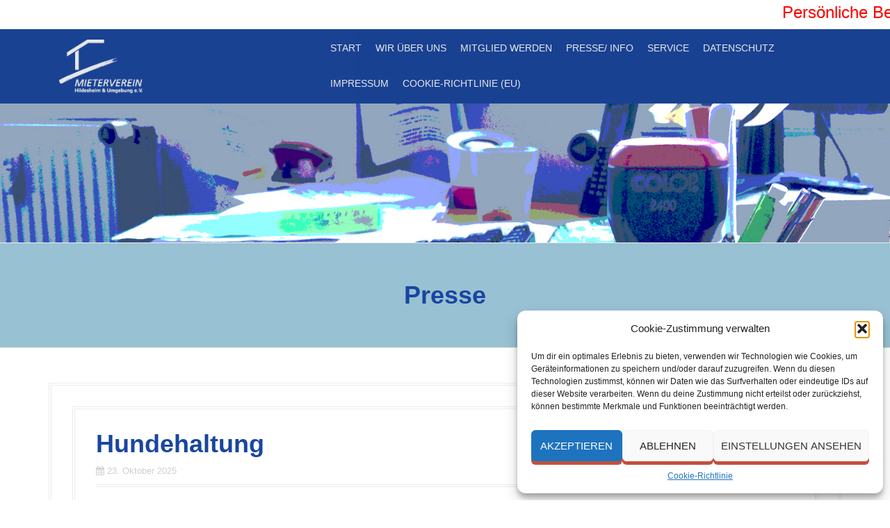

--- FILE ---
content_type: text/html; charset=UTF-8
request_url: https://mieterverein-hildesheim.de/aktuelles/
body_size: 22264
content:
<!DOCTYPE html>
<html lang="de">
<head>
<meta charset="UTF-8">
<meta name="viewport" content="width=device-width, initial-scale=1">
<link rel="profile" href="http://gmpg.org/xfn/11">
<link rel="pingback" href="https://mieterverein-hildesheim.de/xmlrpc.php">


<title>Presse &#8211; Mieterverein Hildesheim</title>
<meta name='robots' content='max-image-preview:large' />
<link rel="alternate" type="application/rss+xml" title="Mieterverein Hildesheim &raquo; Feed" href="https://mieterverein-hildesheim.de/feed/" />
<link rel="alternate" type="application/rss+xml" title="Mieterverein Hildesheim &raquo; Kommentar-Feed" href="https://mieterverein-hildesheim.de/comments/feed/" />
<link rel="alternate" title="oEmbed (JSON)" type="application/json+oembed" href="https://mieterverein-hildesheim.de/wp-json/oembed/1.0/embed?url=https%3A%2F%2Fmieterverein-hildesheim.de%2Faktuelles%2F" />
<link rel="alternate" title="oEmbed (XML)" type="text/xml+oembed" href="https://mieterverein-hildesheim.de/wp-json/oembed/1.0/embed?url=https%3A%2F%2Fmieterverein-hildesheim.de%2Faktuelles%2F&#038;format=xml" />
<style id='wp-img-auto-sizes-contain-inline-css' type='text/css'>
img:is([sizes=auto i],[sizes^="auto," i]){contain-intrinsic-size:3000px 1500px}
/*# sourceURL=wp-img-auto-sizes-contain-inline-css */
</style>
<link rel='stylesheet' id='moesia-bootstrap-css' href='https://mieterverein-hildesheim.de/wp-content/themes/moesia/css/bootstrap/bootstrap.min.css?ver=1' type='text/css' media='all' />
<style id='wp-emoji-styles-inline-css' type='text/css'>

	img.wp-smiley, img.emoji {
		display: inline !important;
		border: none !important;
		box-shadow: none !important;
		height: 1em !important;
		width: 1em !important;
		margin: 0 0.07em !important;
		vertical-align: -0.1em !important;
		background: none !important;
		padding: 0 !important;
	}
/*# sourceURL=wp-emoji-styles-inline-css */
</style>
<style id='wp-block-library-inline-css' type='text/css'>
:root{--wp-block-synced-color:#7a00df;--wp-block-synced-color--rgb:122,0,223;--wp-bound-block-color:var(--wp-block-synced-color);--wp-editor-canvas-background:#ddd;--wp-admin-theme-color:#007cba;--wp-admin-theme-color--rgb:0,124,186;--wp-admin-theme-color-darker-10:#006ba1;--wp-admin-theme-color-darker-10--rgb:0,107,160.5;--wp-admin-theme-color-darker-20:#005a87;--wp-admin-theme-color-darker-20--rgb:0,90,135;--wp-admin-border-width-focus:2px}@media (min-resolution:192dpi){:root{--wp-admin-border-width-focus:1.5px}}.wp-element-button{cursor:pointer}:root .has-very-light-gray-background-color{background-color:#eee}:root .has-very-dark-gray-background-color{background-color:#313131}:root .has-very-light-gray-color{color:#eee}:root .has-very-dark-gray-color{color:#313131}:root .has-vivid-green-cyan-to-vivid-cyan-blue-gradient-background{background:linear-gradient(135deg,#00d084,#0693e3)}:root .has-purple-crush-gradient-background{background:linear-gradient(135deg,#34e2e4,#4721fb 50%,#ab1dfe)}:root .has-hazy-dawn-gradient-background{background:linear-gradient(135deg,#faaca8,#dad0ec)}:root .has-subdued-olive-gradient-background{background:linear-gradient(135deg,#fafae1,#67a671)}:root .has-atomic-cream-gradient-background{background:linear-gradient(135deg,#fdd79a,#004a59)}:root .has-nightshade-gradient-background{background:linear-gradient(135deg,#330968,#31cdcf)}:root .has-midnight-gradient-background{background:linear-gradient(135deg,#020381,#2874fc)}:root{--wp--preset--font-size--normal:16px;--wp--preset--font-size--huge:42px}.has-regular-font-size{font-size:1em}.has-larger-font-size{font-size:2.625em}.has-normal-font-size{font-size:var(--wp--preset--font-size--normal)}.has-huge-font-size{font-size:var(--wp--preset--font-size--huge)}.has-text-align-center{text-align:center}.has-text-align-left{text-align:left}.has-text-align-right{text-align:right}.has-fit-text{white-space:nowrap!important}#end-resizable-editor-section{display:none}.aligncenter{clear:both}.items-justified-left{justify-content:flex-start}.items-justified-center{justify-content:center}.items-justified-right{justify-content:flex-end}.items-justified-space-between{justify-content:space-between}.screen-reader-text{border:0;clip-path:inset(50%);height:1px;margin:-1px;overflow:hidden;padding:0;position:absolute;width:1px;word-wrap:normal!important}.screen-reader-text:focus{background-color:#ddd;clip-path:none;color:#444;display:block;font-size:1em;height:auto;left:5px;line-height:normal;padding:15px 23px 14px;text-decoration:none;top:5px;width:auto;z-index:100000}html :where(.has-border-color){border-style:solid}html :where([style*=border-top-color]){border-top-style:solid}html :where([style*=border-right-color]){border-right-style:solid}html :where([style*=border-bottom-color]){border-bottom-style:solid}html :where([style*=border-left-color]){border-left-style:solid}html :where([style*=border-width]){border-style:solid}html :where([style*=border-top-width]){border-top-style:solid}html :where([style*=border-right-width]){border-right-style:solid}html :where([style*=border-bottom-width]){border-bottom-style:solid}html :where([style*=border-left-width]){border-left-style:solid}html :where(img[class*=wp-image-]){height:auto;max-width:100%}:where(figure){margin:0 0 1em}html :where(.is-position-sticky){--wp-admin--admin-bar--position-offset:var(--wp-admin--admin-bar--height,0px)}@media screen and (max-width:600px){html :where(.is-position-sticky){--wp-admin--admin-bar--position-offset:0px}}

/*# sourceURL=wp-block-library-inline-css */
</style><style id='global-styles-inline-css' type='text/css'>
:root{--wp--preset--aspect-ratio--square: 1;--wp--preset--aspect-ratio--4-3: 4/3;--wp--preset--aspect-ratio--3-4: 3/4;--wp--preset--aspect-ratio--3-2: 3/2;--wp--preset--aspect-ratio--2-3: 2/3;--wp--preset--aspect-ratio--16-9: 16/9;--wp--preset--aspect-ratio--9-16: 9/16;--wp--preset--color--black: #000000;--wp--preset--color--cyan-bluish-gray: #abb8c3;--wp--preset--color--white: #ffffff;--wp--preset--color--pale-pink: #f78da7;--wp--preset--color--vivid-red: #cf2e2e;--wp--preset--color--luminous-vivid-orange: #ff6900;--wp--preset--color--luminous-vivid-amber: #fcb900;--wp--preset--color--light-green-cyan: #7bdcb5;--wp--preset--color--vivid-green-cyan: #00d084;--wp--preset--color--pale-cyan-blue: #8ed1fc;--wp--preset--color--vivid-cyan-blue: #0693e3;--wp--preset--color--vivid-purple: #9b51e0;--wp--preset--gradient--vivid-cyan-blue-to-vivid-purple: linear-gradient(135deg,rgb(6,147,227) 0%,rgb(155,81,224) 100%);--wp--preset--gradient--light-green-cyan-to-vivid-green-cyan: linear-gradient(135deg,rgb(122,220,180) 0%,rgb(0,208,130) 100%);--wp--preset--gradient--luminous-vivid-amber-to-luminous-vivid-orange: linear-gradient(135deg,rgb(252,185,0) 0%,rgb(255,105,0) 100%);--wp--preset--gradient--luminous-vivid-orange-to-vivid-red: linear-gradient(135deg,rgb(255,105,0) 0%,rgb(207,46,46) 100%);--wp--preset--gradient--very-light-gray-to-cyan-bluish-gray: linear-gradient(135deg,rgb(238,238,238) 0%,rgb(169,184,195) 100%);--wp--preset--gradient--cool-to-warm-spectrum: linear-gradient(135deg,rgb(74,234,220) 0%,rgb(151,120,209) 20%,rgb(207,42,186) 40%,rgb(238,44,130) 60%,rgb(251,105,98) 80%,rgb(254,248,76) 100%);--wp--preset--gradient--blush-light-purple: linear-gradient(135deg,rgb(255,206,236) 0%,rgb(152,150,240) 100%);--wp--preset--gradient--blush-bordeaux: linear-gradient(135deg,rgb(254,205,165) 0%,rgb(254,45,45) 50%,rgb(107,0,62) 100%);--wp--preset--gradient--luminous-dusk: linear-gradient(135deg,rgb(255,203,112) 0%,rgb(199,81,192) 50%,rgb(65,88,208) 100%);--wp--preset--gradient--pale-ocean: linear-gradient(135deg,rgb(255,245,203) 0%,rgb(182,227,212) 50%,rgb(51,167,181) 100%);--wp--preset--gradient--electric-grass: linear-gradient(135deg,rgb(202,248,128) 0%,rgb(113,206,126) 100%);--wp--preset--gradient--midnight: linear-gradient(135deg,rgb(2,3,129) 0%,rgb(40,116,252) 100%);--wp--preset--font-size--small: 13px;--wp--preset--font-size--medium: 20px;--wp--preset--font-size--large: 36px;--wp--preset--font-size--x-large: 42px;--wp--preset--spacing--20: 0.44rem;--wp--preset--spacing--30: 0.67rem;--wp--preset--spacing--40: 1rem;--wp--preset--spacing--50: 1.5rem;--wp--preset--spacing--60: 2.25rem;--wp--preset--spacing--70: 3.38rem;--wp--preset--spacing--80: 5.06rem;--wp--preset--shadow--natural: 6px 6px 9px rgba(0, 0, 0, 0.2);--wp--preset--shadow--deep: 12px 12px 50px rgba(0, 0, 0, 0.4);--wp--preset--shadow--sharp: 6px 6px 0px rgba(0, 0, 0, 0.2);--wp--preset--shadow--outlined: 6px 6px 0px -3px rgb(255, 255, 255), 6px 6px rgb(0, 0, 0);--wp--preset--shadow--crisp: 6px 6px 0px rgb(0, 0, 0);}:where(.is-layout-flex){gap: 0.5em;}:where(.is-layout-grid){gap: 0.5em;}body .is-layout-flex{display: flex;}.is-layout-flex{flex-wrap: wrap;align-items: center;}.is-layout-flex > :is(*, div){margin: 0;}body .is-layout-grid{display: grid;}.is-layout-grid > :is(*, div){margin: 0;}:where(.wp-block-columns.is-layout-flex){gap: 2em;}:where(.wp-block-columns.is-layout-grid){gap: 2em;}:where(.wp-block-post-template.is-layout-flex){gap: 1.25em;}:where(.wp-block-post-template.is-layout-grid){gap: 1.25em;}.has-black-color{color: var(--wp--preset--color--black) !important;}.has-cyan-bluish-gray-color{color: var(--wp--preset--color--cyan-bluish-gray) !important;}.has-white-color{color: var(--wp--preset--color--white) !important;}.has-pale-pink-color{color: var(--wp--preset--color--pale-pink) !important;}.has-vivid-red-color{color: var(--wp--preset--color--vivid-red) !important;}.has-luminous-vivid-orange-color{color: var(--wp--preset--color--luminous-vivid-orange) !important;}.has-luminous-vivid-amber-color{color: var(--wp--preset--color--luminous-vivid-amber) !important;}.has-light-green-cyan-color{color: var(--wp--preset--color--light-green-cyan) !important;}.has-vivid-green-cyan-color{color: var(--wp--preset--color--vivid-green-cyan) !important;}.has-pale-cyan-blue-color{color: var(--wp--preset--color--pale-cyan-blue) !important;}.has-vivid-cyan-blue-color{color: var(--wp--preset--color--vivid-cyan-blue) !important;}.has-vivid-purple-color{color: var(--wp--preset--color--vivid-purple) !important;}.has-black-background-color{background-color: var(--wp--preset--color--black) !important;}.has-cyan-bluish-gray-background-color{background-color: var(--wp--preset--color--cyan-bluish-gray) !important;}.has-white-background-color{background-color: var(--wp--preset--color--white) !important;}.has-pale-pink-background-color{background-color: var(--wp--preset--color--pale-pink) !important;}.has-vivid-red-background-color{background-color: var(--wp--preset--color--vivid-red) !important;}.has-luminous-vivid-orange-background-color{background-color: var(--wp--preset--color--luminous-vivid-orange) !important;}.has-luminous-vivid-amber-background-color{background-color: var(--wp--preset--color--luminous-vivid-amber) !important;}.has-light-green-cyan-background-color{background-color: var(--wp--preset--color--light-green-cyan) !important;}.has-vivid-green-cyan-background-color{background-color: var(--wp--preset--color--vivid-green-cyan) !important;}.has-pale-cyan-blue-background-color{background-color: var(--wp--preset--color--pale-cyan-blue) !important;}.has-vivid-cyan-blue-background-color{background-color: var(--wp--preset--color--vivid-cyan-blue) !important;}.has-vivid-purple-background-color{background-color: var(--wp--preset--color--vivid-purple) !important;}.has-black-border-color{border-color: var(--wp--preset--color--black) !important;}.has-cyan-bluish-gray-border-color{border-color: var(--wp--preset--color--cyan-bluish-gray) !important;}.has-white-border-color{border-color: var(--wp--preset--color--white) !important;}.has-pale-pink-border-color{border-color: var(--wp--preset--color--pale-pink) !important;}.has-vivid-red-border-color{border-color: var(--wp--preset--color--vivid-red) !important;}.has-luminous-vivid-orange-border-color{border-color: var(--wp--preset--color--luminous-vivid-orange) !important;}.has-luminous-vivid-amber-border-color{border-color: var(--wp--preset--color--luminous-vivid-amber) !important;}.has-light-green-cyan-border-color{border-color: var(--wp--preset--color--light-green-cyan) !important;}.has-vivid-green-cyan-border-color{border-color: var(--wp--preset--color--vivid-green-cyan) !important;}.has-pale-cyan-blue-border-color{border-color: var(--wp--preset--color--pale-cyan-blue) !important;}.has-vivid-cyan-blue-border-color{border-color: var(--wp--preset--color--vivid-cyan-blue) !important;}.has-vivid-purple-border-color{border-color: var(--wp--preset--color--vivid-purple) !important;}.has-vivid-cyan-blue-to-vivid-purple-gradient-background{background: var(--wp--preset--gradient--vivid-cyan-blue-to-vivid-purple) !important;}.has-light-green-cyan-to-vivid-green-cyan-gradient-background{background: var(--wp--preset--gradient--light-green-cyan-to-vivid-green-cyan) !important;}.has-luminous-vivid-amber-to-luminous-vivid-orange-gradient-background{background: var(--wp--preset--gradient--luminous-vivid-amber-to-luminous-vivid-orange) !important;}.has-luminous-vivid-orange-to-vivid-red-gradient-background{background: var(--wp--preset--gradient--luminous-vivid-orange-to-vivid-red) !important;}.has-very-light-gray-to-cyan-bluish-gray-gradient-background{background: var(--wp--preset--gradient--very-light-gray-to-cyan-bluish-gray) !important;}.has-cool-to-warm-spectrum-gradient-background{background: var(--wp--preset--gradient--cool-to-warm-spectrum) !important;}.has-blush-light-purple-gradient-background{background: var(--wp--preset--gradient--blush-light-purple) !important;}.has-blush-bordeaux-gradient-background{background: var(--wp--preset--gradient--blush-bordeaux) !important;}.has-luminous-dusk-gradient-background{background: var(--wp--preset--gradient--luminous-dusk) !important;}.has-pale-ocean-gradient-background{background: var(--wp--preset--gradient--pale-ocean) !important;}.has-electric-grass-gradient-background{background: var(--wp--preset--gradient--electric-grass) !important;}.has-midnight-gradient-background{background: var(--wp--preset--gradient--midnight) !important;}.has-small-font-size{font-size: var(--wp--preset--font-size--small) !important;}.has-medium-font-size{font-size: var(--wp--preset--font-size--medium) !important;}.has-large-font-size{font-size: var(--wp--preset--font-size--large) !important;}.has-x-large-font-size{font-size: var(--wp--preset--font-size--x-large) !important;}
/*# sourceURL=global-styles-inline-css */
</style>

<style id='classic-theme-styles-inline-css' type='text/css'>
/*! This file is auto-generated */
.wp-block-button__link{color:#fff;background-color:#32373c;border-radius:9999px;box-shadow:none;text-decoration:none;padding:calc(.667em + 2px) calc(1.333em + 2px);font-size:1.125em}.wp-block-file__button{background:#32373c;color:#fff;text-decoration:none}
/*# sourceURL=/wp-includes/css/classic-themes.min.css */
</style>
<link rel='stylesheet' id='wpa-css-css' href='https://mieterverein-hildesheim.de/wp-content/plugins/honeypot/includes/css/wpa.css?ver=2.3.04' type='text/css' media='all' />
<link rel='stylesheet' id='image-hover-effects-css-css' href='https://mieterverein-hildesheim.de/wp-content/plugins/mega-addons-for-visual-composer/css/ihover.css?ver=6.9' type='text/css' media='all' />
<link rel='stylesheet' id='style-css-css' href='https://mieterverein-hildesheim.de/wp-content/plugins/mega-addons-for-visual-composer/css/style.css?ver=6.9' type='text/css' media='all' />
<link rel='stylesheet' id='font-awesome-latest-css' href='https://mieterverein-hildesheim.de/wp-content/plugins/mega-addons-for-visual-composer/css/font-awesome/css/all.css?ver=6.9' type='text/css' media='all' />
<link rel='stylesheet' id='siteorigin-panels-front-css' href='https://mieterverein-hildesheim.de/wp-content/plugins/siteorigin-panels/css/front-flex.min.css?ver=2.33.5' type='text/css' media='all' />
<link rel='stylesheet' id='sow-headline-default-132357f4f399-css' href='https://mieterverein-hildesheim.de/wp-content/uploads/siteorigin-widgets/sow-headline-default-132357f4f399.css?ver=6.9' type='text/css' media='all' />
<link rel='stylesheet' id='sow-headline-default-f4cb1300d415-css' href='https://mieterverein-hildesheim.de/wp-content/uploads/siteorigin-widgets/sow-headline-default-f4cb1300d415.css?ver=6.9' type='text/css' media='all' />
<link rel='stylesheet' id='sow-headline-default-f4cb1300d415-275-css' href='https://mieterverein-hildesheim.de/wp-content/uploads/siteorigin-widgets/sow-headline-default-f4cb1300d415-275.css?ver=6.9' type='text/css' media='all' />
<link rel='stylesheet' id='sow-headline-default-ced24f58f26b-275-css' href='https://mieterverein-hildesheim.de/wp-content/uploads/siteorigin-widgets/sow-headline-default-ced24f58f26b-275.css?ver=6.9' type='text/css' media='all' />
<link rel='stylesheet' id='cmplz-general-css' href='https://mieterverein-hildesheim.de/wp-content/plugins/complianz-gdpr/assets/css/cookieblocker.min.css?ver=1766014759' type='text/css' media='all' />
<link rel='stylesheet' id='moesia-style-css' href='https://mieterverein-hildesheim.de/wp-content/themes/moesia/style.css?ver=6.9' type='text/css' media='all' />
<style id='moesia-style-inline-css' type='text/css'>
.services-area { background-color:  !important; }
.services-area .widget-title { color: ; }
.services-area .widget-title:after { border-color: #1946a0; }
.service-icon { background-color: #1946a0; }
.service-title, .service-title a { color: #1946a0; }
.service-desc { color: #545454; }
.employees-area { background-color:  !important; }
.employees-area .widget-title { color: ; }
.employees-area .widget-title:after { border-color: #1946a0; }
.employee-name { color: ; }
.employee-position, .employee-social a { color: ; }
.employee-desc { color: #545454; }
.testimonials-area { background-color:  !important; }
.testimonials-area .widget-title { color: ; }
.testimonials-area .widget-title:after { border-color: #1946a0; }
.client-function { color: #545454; }
.client-name { color: ; }
.testimonial-body { background-color: ; }
.testimonial-body:after { border-top-color: ; }
.testimonial-body { color: #545454; }
.skills-area { background-color:  !important; }
.skills-area .widget-title { color: ; }
.skills-area .widget-title:after { border-color: #1946a0; }
.skill-bar div { background-color: #1946a0; }
.skills-desc, .skills-list { color: #545454; }
.facts-area { background-color:  !important; }
.facts-area .widget-title { color: ; }
.facts-area .widget-title:after { border-color: #1946a0; }
.fact { color: #1946a0; }
.fact-name { color: #545454; }
.clients-area { background-color:  !important; }
.clients-area .widget-title { color: ; }
.clients-area .widget-title:after { border-color: #1946a0; }
.slick-prev:before, .slick-next:before { color: #1946a0; }
.blockquote-area { background-color:  !important; }
.blockquote-area .widget-title { color: ; }
.blockquote-area .widget-title:after { border-color: #1946a0; }
.blockquote-area blockquote:before { color: #1946a0; }
.blockquote-area blockquote { color: #545454; }
.social-area { background-color:  !important; }
.social-area .widget-title { color: ; }
.social-area .widget-title:after { border-color: #1946a0; }
.social-area a:before { color: #1946a0; }
.projects-area { background-color:  !important; }
.projects-area .widget-title { color: ; }
.projects-area .widget-title:after { border-color: #1946a0; }
.project-image { background-color: #1946a0; }
.link-icon, .pp-icon { color: #1946a0; }
.latest-news-area { background-color:  !important; }
.latest-news-area .widget-title { color: ; }
.latest-news-area .widget-title:after { border-color: #1946a0; }
.latest-news-area .entry-title a { color: ; }
.blog-post { color: #545454; }
.all-news { color: ; border-color: ; }
.action-area { background-color: ; }
.action-area .widget-title { color: ; }
.action-area .widget-title:after { border-color: #1946a0; }
.action-text { color: #545454; }
.call-to-action { background-color: #1946a0; }
.call-to-action { box-shadow: 0 5px 0 #0a1947; }
.welcome-title { color: #0b2d4b; }
.welcome-desc { color: #568ebf; }
.welcome-button { background-color: #ffffff; }
.welcome-button { box-shadow: 0 5px 0 #00e5e5; }
.welcome-button:active { box-shadow: 0 2px 0 #00e5e5; }
.post-navigation .nav-previous, .post-navigation .nav-next, .paging-navigation .nav-previous, .paging-navigation .nav-next, .comment-respond input[type="submit"] { background-color: #c1c1c1; }
.main-navigation a:hover, .entry-title a:hover, .entry-meta a:hover, .entry-footer a:hover, .social-widget li a::before, .author-social a, .widget a:hover, blockquote:before { color: #c1c1c1; }
.panel.widget .widget-title:after, .so-panel.widget .widget-title:after { border-color: #c1c1c1; }
::selection { background-color: #c1c1c1; }
::-moz-selection { background-color: #c1c1c1; }
.site-title a { color: #1946a0; }
.site-description { color: #474747; }
.entry-title, .entry-title a { color: #1946a0; }
body { color: #494949; }
.top-bar { background-color: #1946a0; }
.footer-widget-area, .site-footer { background-color: #0f2a68; }
.site-logo { max-width:120px; }
.welcome-logo { max-width:220px; }
.site-branding, .main-navigation li { padding-top:15px; padding-bottom:15px; }
.menu-toggle { margin:15px 0;}
@media screen and (min-width: 992px) { .is-sticky .site-branding, .is-sticky .main-navigation li { padding-top:20px; padding-bottom:20px; } }
@media only screen and (max-width: 991px) { .widget-area { display: none; } }
@media only screen and (max-width: 991px) { .footer-widget-area { display: none; } }
.has-banner::after { background-size: contain; }
@media only screen and (min-width: 1025px) { .has-banner,.has-banner::after { max-height:1440px; } }
@media only screen and (min-width: 1199px) { .has-banner,.has-banner::after { max-height:1440px; } }
@media only screen and (min-width: 991px) { .welcome-info { top:100px; } }
@media only screen and (min-width: 1199px) { .welcome-info { top:800px; } }

/*# sourceURL=moesia-style-inline-css */
</style>
<link rel='stylesheet' id='moesia-font-awesome-css' href='https://mieterverein-hildesheim.de/wp-content/themes/moesia/fonts/font-awesome.min.css?ver=6.9' type='text/css' media='all' />
<link rel='stylesheet' id='moesia-pretty-photo-css' href='https://mieterverein-hildesheim.de/wp-content/themes/moesia/inc/prettyphoto/css/prettyPhoto.min.css?ver=6.9' type='text/css' media='all' />
<link rel='stylesheet' id='moesia-animations-css' href='https://mieterverein-hildesheim.de/wp-content/themes/moesia/css/animate/animate.min.css?ver=6.9' type='text/css' media='all' />
<link rel='stylesheet' id='tablepress-default-css' href='https://mieterverein-hildesheim.de/wp-content/plugins/tablepress/css/build/default.css?ver=3.2.6' type='text/css' media='all' />
<style id='kadence-blocks-global-variables-inline-css' type='text/css'>
:root {--global-kb-font-size-sm:clamp(0.8rem, 0.73rem + 0.217vw, 0.9rem);--global-kb-font-size-md:clamp(1.1rem, 0.995rem + 0.326vw, 1.25rem);--global-kb-font-size-lg:clamp(1.75rem, 1.576rem + 0.543vw, 2rem);--global-kb-font-size-xl:clamp(2.25rem, 1.728rem + 1.63vw, 3rem);--global-kb-font-size-xxl:clamp(2.5rem, 1.456rem + 3.26vw, 4rem);--global-kb-font-size-xxxl:clamp(2.75rem, 0.489rem + 7.065vw, 6rem);}:root {--global-palette1: #3182CE;--global-palette2: #2B6CB0;--global-palette3: #1A202C;--global-palette4: #2D3748;--global-palette5: #4A5568;--global-palette6: #718096;--global-palette7: #EDF2F7;--global-palette8: #F7FAFC;--global-palette9: #ffffff;}
/*# sourceURL=kadence-blocks-global-variables-inline-css */
</style>
<script type="text/javascript" src="https://mieterverein-hildesheim.de/wp-includes/js/jquery/jquery.min.js?ver=3.7.1" id="jquery-core-js"></script>
<script type="text/javascript" src="https://mieterverein-hildesheim.de/wp-includes/js/jquery/jquery-migrate.min.js?ver=3.4.1" id="jquery-migrate-js"></script>
<script type="text/javascript" src="https://mieterverein-hildesheim.de/wp-content/themes/moesia/js/waypoints.min.js?ver=1" id="moesia-waypoints-js"></script>
<script type="text/javascript" src="https://mieterverein-hildesheim.de/wp-content/themes/moesia/js/slick.min.js?ver=1" id="moesia-carousel-js"></script>
<script type="text/javascript" src="https://mieterverein-hildesheim.de/wp-content/themes/moesia/js/carousel-init.js?ver=1" id="moesia-carousel-init-js"></script>
<script type="text/javascript" src="https://mieterverein-hildesheim.de/wp-content/themes/moesia/inc/prettyphoto/js/jquery.prettyPhoto.min.js?ver=1" id="moesia-pretty-photo-js-js"></script>
<script type="text/javascript" src="https://mieterverein-hildesheim.de/wp-content/themes/moesia/inc/prettyphoto/js/prettyphoto-init.js?ver=1" id="moesia-pretty-photo-init-js"></script>
<script type="text/javascript" src="https://mieterverein-hildesheim.de/wp-content/themes/moesia/js/wow.min.js?ver=1" id="moesia-wow-js"></script>
<script type="text/javascript" src="https://mieterverein-hildesheim.de/wp-content/themes/moesia/js/wow-init.js?ver=1" id="moesia-wow-init-js"></script>
<script type="text/javascript" src="https://mieterverein-hildesheim.de/wp-content/themes/moesia/js/jquery.sticky.js?ver=1" id="moesia-sticky-js"></script>
<script type="text/javascript" src="https://mieterverein-hildesheim.de/wp-content/themes/moesia/js/scripts.js?ver=1" id="moesia-scripts-js"></script>
<script type="text/javascript" src="https://mieterverein-hildesheim.de/wp-content/themes/moesia/js/jquery.fitvids.js?ver=1" id="moesia-fitvids-js"></script>
<link rel="https://api.w.org/" href="https://mieterverein-hildesheim.de/wp-json/" /><link rel="alternate" title="JSON" type="application/json" href="https://mieterverein-hildesheim.de/wp-json/wp/v2/pages/275" /><link rel="EditURI" type="application/rsd+xml" title="RSD" href="https://mieterverein-hildesheim.de/xmlrpc.php?rsd" />
<meta name="generator" content="WordPress 6.9" />
<link rel="canonical" href="https://mieterverein-hildesheim.de/aktuelles/" />
<link rel='shortlink' href='https://mieterverein-hildesheim.de/?p=275' />
<html>
	<head>
	<link rel='stylesheet' id='sow-headline-default-6b52635ceda7-275-css' href='https://mieterverein-hildesheim.de/wp-content/uploads/siteorigin-widgets/sow-headline-default-6b52635ceda7-275.css?ver=6.9' type='text/css' media='all' />
<link rel='stylesheet' id='sow-headline-default-524f1061dff7-275-css' href='https://mieterverein-hildesheim.de/wp-content/uploads/siteorigin-widgets/sow-headline-default-524f1061dff7-275.css?ver=6.9' type='text/css' media='all' />
<link rel='stylesheet' id='sow-headline-default-c6e85c4212e3-css' href='https://mieterverein-hildesheim.de/wp-content/uploads/siteorigin-widgets/sow-headline-default-c6e85c4212e3.css?ver=6.9' type='text/css' media='all' />
<link rel='stylesheet' id='sow-headline-default-6b52635ceda7-css' href='https://mieterverein-hildesheim.de/wp-content/uploads/siteorigin-widgets/sow-headline-default-6b52635ceda7.css?ver=6.9' type='text/css' media='all' />
</head>
		<body>
		<marquee  scrollamount="4"><font color="red" font size = "5"> Persönliche Beratung mit Termin </font>
			<a style="color:blue;" href="https://mieterverein-hildesheim.de/2022/05/24/persoenliche-rechtsberatungen/" > Bitte hier klicken  </a><br> 
		</marquee>
		</body>
</html>			<style>.cmplz-hidden {
					display: none !important;
				}</style><!-- Analytics by WP Statistics - https://wp-statistics.com -->
<!--[if lt IE 9]>
<script src="https://mieterverein-hildesheim.de/wp-content/themes/moesia/js/html5shiv.js"></script>
<![endif]-->
			<style type="text/css">
				@media only screen and (min-width: 1025px) {	
					.has-banner:after {
					    					    	background-image: url(https://mieterverein-hildesheim.de/wp-content/uploads/2019/04/Startseite-mit-logo2.jpg);
					    					}
				}		
			</style>
	<style type="text/css" id="custom-background-css">
body.custom-background { background-color: #ffffff; }
</style>
	<style media="all" id="siteorigin-panels-layouts-head">/* Layout 275 */ #pgc-275-0-0 { width:100%;width:calc(100% - ( 0 * 100px ) ) } #pg-275-0 { margin-bottom:100px } #pgc-275-1-0 , #pgc-275-2-0 { width:100%;width:calc(100% - ( 0 * 50px ) ) } #pg-275-1 , #pg-275-2 { margin-bottom:50px } #pl-275 .so-panel { margin-bottom:30px } #pl-275 .so-panel:last-of-type { margin-bottom:0px } #pg-275-0> .panel-row-style { padding:100px 100px 100px 100px } #pg-275-0.panel-has-style > .panel-row-style, #pg-275-0.panel-no-style , #pg-275-1.panel-has-style > .panel-row-style, #pg-275-1.panel-no-style , #pg-275-2.panel-has-style > .panel-row-style, #pg-275-2.panel-no-style { -webkit-align-items:flex-start;align-items:flex-start } #pg-275-1> .panel-row-style { background-color:#98c1d3;padding:50px 50px 50px 50px } #pg-275-2> .panel-row-style { padding:50px 50px 50px 50px } @media (max-width:780px){ #pg-275-0.panel-no-style, #pg-275-0.panel-has-style > .panel-row-style, #pg-275-0 , #pg-275-1.panel-no-style, #pg-275-1.panel-has-style > .panel-row-style, #pg-275-1 , #pg-275-2.panel-no-style, #pg-275-2.panel-has-style > .panel-row-style, #pg-275-2 { -webkit-flex-direction:column;-ms-flex-direction:column;flex-direction:column } #pg-275-0 > .panel-grid-cell , #pg-275-0 > .panel-row-style > .panel-grid-cell , #pg-275-1 > .panel-grid-cell , #pg-275-1 > .panel-row-style > .panel-grid-cell , #pg-275-2 > .panel-grid-cell , #pg-275-2 > .panel-row-style > .panel-grid-cell { width:100%;margin-right:0 } #pl-275 .panel-grid-cell { padding:0 } #pl-275 .panel-grid .panel-grid-cell-empty { display:none } #pl-275 .panel-grid .panel-grid-cell-mobile-last { margin-bottom:0px } #pg-275-0> .panel-row-style { padding:100px 100px 100px 100px } #pg-275-1> .panel-row-style , #pg-275-2> .panel-row-style { padding:50px 50px 50px 50px }  } </style><link rel="icon" href="https://mieterverein-hildesheim.de/wp-content/uploads/2019/01/cropped-Logo-Mieterverein-1-32x32.jpg" sizes="32x32" />
<link rel="icon" href="https://mieterverein-hildesheim.de/wp-content/uploads/2019/01/cropped-Logo-Mieterverein-1-192x192.jpg" sizes="192x192" />
<link rel="apple-touch-icon" href="https://mieterverein-hildesheim.de/wp-content/uploads/2019/01/cropped-Logo-Mieterverein-1-180x180.jpg" />
<meta name="msapplication-TileImage" content="https://mieterverein-hildesheim.de/wp-content/uploads/2019/01/cropped-Logo-Mieterverein-1-270x270.jpg" />
</head>

<body data-cmplz=1 class="wp-singular page-template page-template-page_front-page page-template-page_front-page-php page page-id-275 custom-background wp-theme-moesia siteorigin-panels siteorigin-panels-before-js">
<div id="page" class="hfeed site">
	<a class="skip-link screen-reader-text" href="#content">Direkt zum Inhalt</a>

		<div class="top-bar">
			<div class="container">
				<div class="site-branding col-md-4"><a href="https://mieterverein-hildesheim.de/" title="Mieterverein Hildesheim"><img class="site-logo" src="https://mieterverein-hildesheim.de/wp-content/uploads/2019/01/Logo-Mieterverein-weiß.gif" alt="Mieterverein Hildesheim" /></a></div><button class="menu-toggle btn"><i class="fa fa-bars"></i></button>
				<nav id="site-navigation" class="main-navigation col-md-8" role="navigation"><div class="menu-mieterverein-menue-container"><ul id="menu-mieterverein-menue" class="menu"><li id="menu-item-1979" class="menu-item menu-item-type-post_type menu-item-object-page menu-item-home menu-item-1979"><a href="https://mieterverein-hildesheim.de/">Start</a></li>
<li id="menu-item-66" class="menu-item menu-item-type-post_type menu-item-object-page menu-item-has-children menu-item-66"><a href="https://mieterverein-hildesheim.de/impressum/">Wir über uns</a>
<ul class="sub-menu">
	<li id="menu-item-448" class="menu-item menu-item-type-post_type menu-item-object-page menu-item-448"><a href="https://mieterverein-hildesheim.de/100-jahre-mieterverein/">100 Jahre Mieterverein</a></li>
	<li id="menu-item-590" class="menu-item menu-item-type-post_type menu-item-object-page menu-item-590"><a href="https://mieterverein-hildesheim.de/der-mieterverein-in-der-ns-zeit/">Der Mieterverein in der NS-Zeit</a></li>
</ul>
</li>
<li id="menu-item-653" class="menu-item menu-item-type-post_type menu-item-object-page menu-item-has-children menu-item-653"><a href="https://mieterverein-hildesheim.de/beitritt/">Mitglied werden</a>
<ul class="sub-menu">
	<li id="menu-item-224" class="menu-item menu-item-type-post_type menu-item-object-page menu-item-224"><a href="https://mieterverein-hildesheim.de/satzung/">Satzung</a></li>
</ul>
</li>
<li id="menu-item-285" class="menu-item menu-item-type-post_type menu-item-object-page current-menu-item page_item page-item-275 current_page_item menu-item-has-children menu-item-285"><a href="https://mieterverein-hildesheim.de/aktuelles/" aria-current="page">Presse/ Info</a>
<ul class="sub-menu">
	<li id="menu-item-3228" class="menu-item menu-item-type-post_type menu-item-object-page menu-item-has-children menu-item-3228"><a href="https://mieterverein-hildesheim.de/2025-2/"><b><font color = blue>2025</b></font></a>
	<ul class="sub-menu">
		<li id="menu-item-3358" class="menu-item menu-item-type-post_type menu-item-object-post menu-item-3358"><a href="https://mieterverein-hildesheim.de/2025/10/23/hundehaltung/">Hundehaltung</a></li>
		<li id="menu-item-3354" class="menu-item menu-item-type-post_type menu-item-object-post menu-item-3354"><a href="https://mieterverein-hildesheim.de/2025/10/10/heizkosten-steigen-hildesheimer-haushalte-koennten-mit-einigen-massnahmen-trotzdem-bis-zu-400-euro-pro-saison-sparen/">Heizkosten steigen – Hildesheimer Haushalte könnten mit einigen Maßnahmen trotzdem bis zu 400 Euro pro Saison sparen</a></li>
		<li id="menu-item-3340" class="menu-item menu-item-type-post_type menu-item-object-post menu-item-3340"><a href="https://mieterverein-hildesheim.de/2025/09/16/mitgliederversammlung-des-dmb-mieterverein-hildesheim-am-11-september-2025/">Mitgliederversammlung des DMB Mieterverein Hildesheim am 11. September 2025</a></li>
		<li id="menu-item-3283" class="menu-item menu-item-type-post_type menu-item-object-post menu-item-3283"><a href="https://mieterverein-hildesheim.de/2025/03/21/bringt-die-neue-grundsteuer-fuer-viele-mieter-in-hildesheim-bald-eine-boese-ueberraschung/">Bringt die neue Grundsteuer für viele Mieter in Hildesheim bald eine böse Überraschung?</a></li>
		<li id="menu-item-3270" class="menu-item menu-item-type-post_type menu-item-object-post menu-item-3270"><a href="https://mieterverein-hildesheim.de/2025/02/28/hildesheimer-wehrt-sich-dagegen-wie-vermieter-nebenkosten-abrechnet-und-kaution-einfach-einbehaelt/">Hildesheimer wehrt sich dagegen, wie Vermieter Nebenkosten abrechnet – und Kaution einfach einbehält</a></li>
		<li id="menu-item-3266" class="menu-item menu-item-type-post_type menu-item-object-post menu-item-3266"><a href="https://mieterverein-hildesheim.de/2025/01/28/die-mietpreisbremse-gilt-was-mieter-in-hildesheim-jetzt-konkret-zur-neuregelung-wissen-muessen/">Die Mietpreisbremse gilt – was Mieter in Hildesheim jetzt konkret zur Neuregelung wissen müssen</a></li>
		<li id="menu-item-3263" class="menu-item menu-item-type-post_type menu-item-object-post menu-item-3263"><a href="https://mieterverein-hildesheim.de/2025/01/24/mieten-in-hildesheim-aber-mit-moebeln-darauf-muss-man-bei-den-angeboten-achten/">Mieten in Hildesheim – aber mit Möbeln? Darauf muss man bei den Angeboten achten</a></li>
		<li id="menu-item-3259" class="menu-item menu-item-type-post_type menu-item-object-post menu-item-3259"><a href="https://mieterverein-hildesheim.de/2025/01/24/wer-leerstand-in-wohnraum-umwandelt-kann-in-hildesheim-geld-von-der-stadt-bekommen-doch-das-will-kaum-jemand-haben/">Wer Leerstand in Wohnraum umwandelt, kann in Hildesheim Geld von der Stadt bekommen – doch das will kaum jemand haben</a></li>
		<li id="menu-item-3245" class="menu-item menu-item-type-post_type menu-item-object-post menu-item-3245"><a href="https://mieterverein-hildesheim.de/2025/01/17/hildesheimer-familie-ist-seit-einem-jahr-auf-wohnungssuche-aus-welchen-gruenden-duerfen-vermieter-bewerber-ablehnen-und-aus-welchen-nicht/">Hildesheimer Familie ist seit einem Jahr auf Wohnungssuche: Aus welchen Gründen dürfen Vermieter Bewerber ablehnen – und aus welchen nicht?</a></li>
		<li id="menu-item-3239" class="menu-item menu-item-type-post_type menu-item-object-post menu-item-3239"><a href="https://mieterverein-hildesheim.de/2025/01/17/in-hildesheim-gilt-seit-1-januar-die-mietpreisbremse-auch-leerstand-von-wohnraum-kann-verfolgt-werden/">In Hildesheim gilt seit 1. Januar die Mietpreisbremse – auch Leerstand von Wohnraum kann verfolgt werden</a></li>
	</ul>
</li>
	<li id="menu-item-3115" class="menu-item menu-item-type-post_type menu-item-object-page menu-item-has-children menu-item-3115"><a href="https://mieterverein-hildesheim.de/2024-2/"><b><font color = blue>2024</b></font></a>
	<ul class="sub-menu">
		<li id="menu-item-3206" class="menu-item menu-item-type-post_type menu-item-object-post menu-item-3206"><a href="https://mieterverein-hildesheim.de/2024/08/22/bald-mehr-als-1000-plaetze-fuer-studierende/">Bald mehr als 1000 Plätze für Studierende</a></li>
		<li id="menu-item-3197" class="menu-item menu-item-type-post_type menu-item-object-post menu-item-3197"><a href="https://mieterverein-hildesheim.de/2024/07/25/in-hildesheim-gilt-jetzt-die-mietpreisbremse-was-das-fuer-mieter-im-einzelnen-bedeutet/">In Hildesheim gilt jetzt die Mietpreisbremse – was das für Mieter im Einzelnen bedeutet</a></li>
		<li id="menu-item-3186" class="menu-item menu-item-type-post_type menu-item-object-post menu-item-3186"><a href="https://mieterverein-hildesheim.de/2024/06/25/mehr-wohnungen-zu-bezahlbaren-mietpreisen-vor-allem-zwei-loesungen-sind-in-hildesheim-im-gespraech/">Mehr Wohnungen zu bezahlbaren Mietpreisen: Vor allem zwei Lösungen sind in Hildesheim im Gespräch</a></li>
		<li id="menu-item-3178" class="menu-item menu-item-type-post_type menu-item-object-post menu-item-3178"><a href="https://mieterverein-hildesheim.de/2024/06/18/sarstedter-familie-wird-wegen-eigenbedarfs-gekuendigt-dann-steht-das-haus-jahrelang-leer-welche-rechte-haben-mieter/">Sarstedter Familie wird wegen Eigenbedarfs gekündigt, dann steht das Haus jahrelang leer: Welche Rechte haben Mieter?</a></li>
		<li id="menu-item-3171" class="menu-item menu-item-type-post_type menu-item-object-post menu-item-3171"><a href="https://mieterverein-hildesheim.de/2024/05/31/gesetzesaenderung-fuer-tv-gebuehren-darauf-muessen-hildesheimer-mieter-achten/">Gesetzesänderung für TV-Gebühren – darauf müssen Hildesheimer Mieter achten</a></li>
		<li id="menu-item-3123" class="menu-item menu-item-type-post_type menu-item-object-post menu-item-3123"><a href="https://mieterverein-hildesheim.de/2024/02/29/unser-vorstand-2024/">Unser Vorstand 2024</a></li>
		<li id="menu-item-3157" class="menu-item menu-item-type-post_type menu-item-object-post menu-item-3157"><a href="https://mieterverein-hildesheim.de/2024/04/30/schimmel-randale-und-unattraktive-lage/">Schimmel, Randale und unattraktive Lage</a></li>
	</ul>
</li>
	<li id="menu-item-2953" class="menu-item menu-item-type-post_type menu-item-object-page menu-item-has-children menu-item-2953"><a href="https://mieterverein-hildesheim.de/2023-2/"><b><font color = blue>2023</b></font></a>
	<ul class="sub-menu">
		<li id="menu-item-3088" class="menu-item menu-item-type-post_type menu-item-object-post menu-item-3088"><a href="https://mieterverein-hildesheim.de/2023/12/22/geht-an-der-realitaet-vorbei-stadt-hildesheim-kritisiert-nbank-analyse-zum-wohnungsmarkt-andere-sehen-sich-bestaetigt/">„Geht an der Realität vorbei“: Stadt Hildesheim kritisiert NBank-Analyse zum Wohnungsmarkt – andere sehen sich bestätigt</a></li>
		<li id="menu-item-3097" class="menu-item menu-item-type-post_type menu-item-object-post menu-item-3097"><a href="https://mieterverein-hildesheim.de/2023/12/22/bericht-ueber-die-mitgliederversammlung-des-dmb-mieterverein-hildesheim-am-7-november-2023/">Bericht über die Mitgliederversammlung des DMB Mieterverein Hildesheim am 7. November 2023</a></li>
		<li id="menu-item-3062" class="menu-item menu-item-type-post_type menu-item-object-post menu-item-3062"><a href="https://mieterverein-hildesheim.de/2023/09/21/berechnung-der-grundsteuer/">Berechnung der Grundsteuer</a></li>
		<li id="menu-item-3063" class="menu-item menu-item-type-post_type menu-item-object-post menu-item-3063"><a href="https://mieterverein-hildesheim.de/2023/09/21/mieter-muessen-warten/">Mieter müssen warten</a></li>
		<li id="menu-item-3053" class="menu-item menu-item-type-post_type menu-item-object-post menu-item-3053"><a href="https://mieterverein-hildesheim.de/2023/08/22/das-sagen-die-groessten-vermieter-in-stadt-und-kreis-hildesheim-zur-zukunft-des-heizens/">Das sagen die größten Vermieter in Stadt und Kreis Hildesheim zur Zukunft des Heizens</a></li>
		<li id="menu-item-3033" class="menu-item menu-item-type-post_type menu-item-object-post menu-item-3033"><a href="https://mieterverein-hildesheim.de/2023/04/18/wohngeld-plus-wartezeiten-auf-den-zuschuss-liegen-in-hildesheim-derzeit-bei-bis-zu-16-wochen/">Wohngeld Plus: Wartezeiten auf den Zuschuss liegen in Hildesheim derzeit bei bis zu 16 Wochen</a></li>
		<li id="menu-item-2968" class="menu-item menu-item-type-post_type menu-item-object-post menu-item-2968"><a href="https://mieterverein-hildesheim.de/2023/01/27/energiekosten/">Energiekosten</a></li>
	</ul>
</li>
	<li id="menu-item-2741" class="menu-item menu-item-type-post_type menu-item-object-page menu-item-has-children menu-item-2741"><a href="https://mieterverein-hildesheim.de/2022-2/"><b><font color = blue>2022</b></font></a>
	<ul class="sub-menu">
		<li id="menu-item-2947" class="menu-item menu-item-type-post_type menu-item-object-page menu-item-2947"><a href="https://mieterverein-hildesheim.de/mieterstrom/">Mieterstrom</a></li>
		<li id="menu-item-2934" class="menu-item menu-item-type-post_type menu-item-object-post menu-item-2934"><a href="https://mieterverein-hildesheim.de/2022/12/20/die-unterschaetzte-wintergefahr/">Die unterschätzte Wintergefahr</a></li>
		<li id="menu-item-2889" class="menu-item menu-item-type-post_type menu-item-object-post menu-item-2889"><a href="https://mieterverein-hildesheim.de/2022/08/19/gasumlage-und-mehrwertsteuersenkung-die-wichtigsten-antworten-fuer-hildesheimer-kunden/">Gasumlage und Mehrwertsteuersenkung: Die wichtigsten Antworten für Hildesheimer Kunden</a></li>
		<li id="menu-item-2907" class="menu-item menu-item-type-post_type menu-item-object-post menu-item-2907"><a href="https://mieterverein-hildesheim.de/2022/08/19/vonovia-verkauft-tausende-wohnungen-was-passiert-mit-hildesheims-mietern/">Vonovia verkauft tausende Wohnungen – was passiert mit Hildesheims Mietern?</a></li>
		<li id="menu-item-2846" class="menu-item menu-item-type-post_type menu-item-object-post menu-item-2846"><a href="https://mieterverein-hildesheim.de/2022/07/12/geringverdiener-in-not-was-wird-aus-dem-stromspar-check/">Geringverdiener in Not: Was wird aus dem Stromspar-Check?</a></li>
		<li id="menu-item-2742" class="menu-item menu-item-type-post_type menu-item-object-post menu-item-2742"><a href="https://mieterverein-hildesheim.de/2022/04/21/stadt-hildesheim-bittet-dringend-um-verfuegbaren-wohnraum/">Stadt Hildesheim bittet dringend um verfügbaren Wohnraum</a></li>
	</ul>
</li>
	<li id="menu-item-2142" class="menu-item menu-item-type-post_type menu-item-object-page menu-item-has-children menu-item-2142"><a href="https://mieterverein-hildesheim.de/2021-2/" title=" "><b><font color = blue>2021</b></font></a>
	<ul class="sub-menu">
		<li id="menu-item-2806" class="menu-item menu-item-type-post_type menu-item-object-post menu-item-2806"><a href="https://mieterverein-hildesheim.de/2022/05/24/persoenliche-rechtsberatungen/">Persönliche Rechtsberatungen</a></li>
		<li id="menu-item-2507" class="menu-item menu-item-type-post_type menu-item-object-post menu-item-2507"><a href="https://mieterverein-hildesheim.de/2021/10/12/neuer-mietspiegel-einsehbar/">Neuer Mietspiegel einsehbar</a></li>
		<li id="menu-item-2478" class="menu-item menu-item-type-post_type menu-item-object-page menu-item-2478"><a href="https://mieterverein-hildesheim.de/wohnungen-am-hildesheimer-hansering-nach-dem-ausverkauf-steigen-die-mieten/">Wohnungen am Hildesheimer Hansering: Nach dem Ausverkauf steigen die Mieten</a></li>
		<li id="menu-item-2384" class="menu-item menu-item-type-post_type menu-item-object-post menu-item-2384"><a href="https://mieterverein-hildesheim.de/2021/06/18/mietenstopp/">Mietenstopp</a></li>
		<li id="menu-item-2170" class="menu-item menu-item-type-post_type menu-item-object-post menu-item-2170"><a href="https://mieterverein-hildesheim.de/2021/04/16/jetzt-erst-recht-nach-dem-mietendeckel-ist-vor-dem-mietenstopp/">Jetzt erst recht: Nach dem Mietendeckel ist vor dem Mietenstopp!</a></li>
		<li id="menu-item-2163" class="menu-item menu-item-type-post_type menu-item-object-post menu-item-2163"><a href="https://mieterverein-hildesheim.de/2021/03/30/gemeingut/">Gemeingut</a></li>
		<li id="menu-item-2189" class="menu-item menu-item-type-post_type menu-item-object-post menu-item-2189"><a href="https://mieterverein-hildesheim.de/2021/04/27/investor-bietet-wohnungen-an-ausverkauf-am-hildesheimer-hansering-hat-begonnen/">Investor bietet Wohnungen an: Ausverkauf am Hildesheimer Hansering hat begonnen</a></li>
		<li id="menu-item-2139" class="menu-item menu-item-type-post_type menu-item-object-post menu-item-2139"><a href="https://mieterverein-hildesheim.de/2021/03/05/wer-traegt-die-hoeheren-heizkosten/">Wer trägt die höheren Heizkosten?</a></li>
		<li id="menu-item-2114" class="menu-item menu-item-type-post_type menu-item-object-post menu-item-2114"><a href="https://mieterverein-hildesheim.de/2021/01/06/leerstehende-wohnhaeuser/">Leerstehende Wohnhäuser</a></li>
	</ul>
</li>
	<li id="menu-item-1791" class="menu-item menu-item-type-post_type menu-item-object-page menu-item-has-children menu-item-1791"><a href="https://mieterverein-hildesheim.de/2020-2/"><b><font color = blue>2020</b></font></a>
	<ul class="sub-menu">
		<li id="menu-item-2069" class="menu-item menu-item-type-post_type menu-item-object-page menu-item-2069"><a href="https://mieterverein-hildesheim.de/mieten-in-hildesheim-immer-teurer/">Mieten in Hildesheim immer teurer</a></li>
		<li id="menu-item-2056" class="menu-item menu-item-type-post_type menu-item-object-page menu-item-2056"><a href="https://mieterverein-hildesheim.de/mieterverein-fuer-mieterstrom/">Mieterverein für Mieterstrom:</a></li>
		<li id="menu-item-2030" class="menu-item menu-item-type-post_type menu-item-object-page menu-item-2030"><a href="https://mieterverein-hildesheim.de/auch-im-ersten-halbjahr-2020-sind-die-mieten-gestiegen/">Auch im ersten Halbjahr 2020 sind die Mieten gestiegen</a></li>
		<li id="menu-item-2044" class="menu-item menu-item-type-post_type menu-item-object-page menu-item-2044"><a href="https://mieterverein-hildesheim.de/ich-sehe-eine-wohnungsnot-fuer-bestimmte-mietergruppen/">Ich sehe eine Wohnungsnot für bestimmte Mietergruppen</a></li>
		<li id="menu-item-1929" class="menu-item menu-item-type-post_type menu-item-object-post menu-item-1929"><a href="https://mieterverein-hildesheim.de/2020/04/26/corona-krise-die-ersten-mieter-koennen-nicht-mehr-zahlen/">Corona-Krise: Die ersten Mieter können nicht mehr zahlen</a></li>
		<li id="menu-item-2440" class="menu-item menu-item-type-post_type menu-item-object-post menu-item-2440"><a href="https://mieterverein-hildesheim.de/2020/04/07/mieterschutz-in-zeiten-von-corona/">Mieterschutz in Zeiten von Corona</a></li>
		<li id="menu-item-1796" class="menu-item menu-item-type-post_type menu-item-object-post menu-item-1796"><a href="https://mieterverein-hildesheim.de/2020/03/10/bringt-wohngeld-entspannung-auf-dem-wohnungsmarkt/">Bringt Wohngeld Entspannung auf dem Wohnungsmarkt?</a></li>
		<li id="menu-item-1793" class="menu-item menu-item-type-post_type menu-item-object-post menu-item-1793"><a href="https://mieterverein-hildesheim.de/2020/03/10/widerstand-gegen-hohnsenhoefe-mieter-wollen-hoehere-umzugshilfen/">Widerstand gegen „Hohnsenhöfe“: Mieter wollen höhere Umzugshilfen</a></li>
	</ul>
</li>
	<li id="menu-item-1289" class="menu-item menu-item-type-post_type menu-item-object-page menu-item-has-children menu-item-1289"><a href="https://mieterverein-hildesheim.de/2019-2/"><b><font color = blue>2019</b></font></a>
	<ul class="sub-menu">
		<li id="menu-item-1293" class="menu-item menu-item-type-post_type menu-item-object-post menu-item-1293"><a href="https://mieterverein-hildesheim.de/2019/10/24/haz-forum-zum-wasserkamp-engagierter-streit-um-grosses-baugebiet/">HAZ-Forum zum Wasserkamp: Engagierter Streit um großes Baugebiet</a></li>
		<li id="menu-item-1292" class="menu-item menu-item-type-post_type menu-item-object-post menu-item-1292"><a href="https://mieterverein-hildesheim.de/2019/10/29/jahreshauptversammlung-2019/">Jahreshauptversammlung 2019</a></li>
	</ul>
</li>
	<li id="menu-item-1297" class="menu-item menu-item-type-post_type menu-item-object-page menu-item-has-children menu-item-1297"><a href="https://mieterverein-hildesheim.de/2018-2/"><b><font color = blue>2018</b></font></a>
	<ul class="sub-menu">
		<li id="menu-item-1604" class="menu-item menu-item-type-post_type menu-item-object-post menu-item-1604"><a href="https://mieterverein-hildesheim.de/2018/10/01/wo-kommen-die-fehlenden-wohnungen-her/">Wo kommen die fehlenden Wohnungen her?</a></li>
		<li id="menu-item-1605" class="menu-item menu-item-type-post_type menu-item-object-post menu-item-1605"><a href="https://mieterverein-hildesheim.de/2018/11/19/fuenf-vor-zwoelf/">„Fünf vor zwölf“:</a></li>
		<li id="menu-item-1606" class="menu-item menu-item-type-post_type menu-item-object-post menu-item-1606"><a href="https://mieterverein-hildesheim.de/2018/08/04/hier-wird-bezahlbarer-wohnraum-vernichtet/">„Hier wird bezahlbarer Wohnraum vernichtet“</a></li>
	</ul>
</li>
	<li id="menu-item-1609" class="menu-item menu-item-type-post_type menu-item-object-page menu-item-has-children menu-item-1609"><a href="https://mieterverein-hildesheim.de/2017-2/"><b><font color = blue>2017</b></font></a>
	<ul class="sub-menu">
		<li id="menu-item-1615" class="menu-item menu-item-type-post_type menu-item-object-post menu-item-1615"><a href="https://mieterverein-hildesheim.de/2017/11/02/ein-mietspiegel-soll-zeigen-was-wohnen-in-hildesheim-kostet/">Ein Mietspiegel soll zeigen, was Wohnen in Hildesheim kostet</a></li>
		<li id="menu-item-1616" class="menu-item menu-item-type-post_type menu-item-object-post menu-item-1616"><a href="https://mieterverein-hildesheim.de/2017/09/02/scharfe-kritik-vom-mieterverein/">„Scharfe Kritik vom Mieterverein“</a></li>
		<li id="menu-item-1617" class="menu-item menu-item-type-post_type menu-item-object-post menu-item-1617"><a href="https://mieterverein-hildesheim.de/2017/10/30/jahreshauptversammlung/">Jahreshauptversammlung</a></li>
		<li id="menu-item-1618" class="menu-item menu-item-type-post_type menu-item-object-post menu-item-1618"><a href="https://mieterverein-hildesheim.de/2017/07/28/mieterverein-hildesheim-betreibt-historische-aufklaerung-in-eigener-sache/">Mieterverein Hildesheim betreibt historische Aufklärung in eigener Sache</a></li>
		<li id="menu-item-1619" class="menu-item menu-item-type-post_type menu-item-object-post menu-item-1619"><a href="https://mieterverein-hildesheim.de/2017/06/25/403/">Klagen wegen akuter Wohnungsnot:</a></li>
		<li id="menu-item-1620" class="menu-item menu-item-type-post_type menu-item-object-post menu-item-1620"><a href="https://mieterverein-hildesheim.de/2017/02/05/warten-auf-den-mietspiegel/">Warten auf den Mietspiegel</a></li>
	</ul>
</li>
	<li id="menu-item-1632" class="menu-item menu-item-type-post_type menu-item-object-page menu-item-has-children menu-item-1632"><a href="https://mieterverein-hildesheim.de/2016-2/"><b><font color = blue>2016</b></font></a>
	<ul class="sub-menu">
		<li id="menu-item-1633" class="menu-item menu-item-type-post_type menu-item-object-post menu-item-1633"><a href="https://mieterverein-hildesheim.de/2016/11/29/defizite-beim-sozialen-wohnungsbau/">Defizite beim sozialen Wohnungsbau?</a></li>
	</ul>
</li>
	<li id="menu-item-1662" class="menu-item menu-item-type-post_type menu-item-object-page menu-item-has-children menu-item-1662"><a href="https://mieterverein-hildesheim.de/2015-2/"><b><font color = blue>2015</b></font></a>
	<ul class="sub-menu">
		<li id="menu-item-1664" class="menu-item menu-item-type-post_type menu-item-object-post menu-item-1664"><a href="https://mieterverein-hildesheim.de/2015/12/13/kosten-sparen-und-umwelt-schonen/">Kosten sparen und Umwelt schonen</a></li>
		<li id="menu-item-1665" class="menu-item menu-item-type-post_type menu-item-object-post menu-item-1665"><a href="https://mieterverein-hildesheim.de/2015/10/30/jahreshauptversammlung-2015/">Jahreshauptversammlung 2015</a></li>
		<li id="menu-item-1666" class="menu-item menu-item-type-post_type menu-item-object-post menu-item-1666"><a href="https://mieterverein-hildesheim.de/2015/09/28/wir-brauchen-diese-wohnungen/">„Wir brauchen diese Wohnungen“</a></li>
		<li id="menu-item-1667" class="menu-item menu-item-type-post_type menu-item-object-post menu-item-1667"><a href="https://mieterverein-hildesheim.de/2015/05/17/bwv-kauft-275-wohnungen-und-investiert-neun-millionen-euro/">BWV kauft 275 Wohnungen und investiert neun Millionen Euro</a></li>
		<li id="menu-item-1668" class="menu-item menu-item-type-post_type menu-item-object-post menu-item-1668"><a href="https://mieterverein-hildesheim.de/2015/04/13/falsches-lueften-oder-doch-eher-baumaengel/">Falsches Lüften oder doch eher Baumängel?</a></li>
		<li id="menu-item-1663" class="menu-item menu-item-type-post_type menu-item-object-post menu-item-1663"><a href="https://mieterverein-hildesheim.de/2015/03/23/bremse-gut-aber-nebenkosten-zu-hoch/">Bremse gut, aber Nebenkosten zu hoch</a></li>
	</ul>
</li>
	<li id="menu-item-1671" class="menu-item menu-item-type-post_type menu-item-object-page menu-item-has-children menu-item-1671"><a href="https://mieterverein-hildesheim.de/2014-2/"><b><font color = blue>2014</b></font></a>
	<ul class="sub-menu">
		<li id="menu-item-1677" class="menu-item menu-item-type-post_type menu-item-object-post menu-item-1677"><a href="https://mieterverein-hildesheim.de/2014/11/16/1125/">Erst die Mieter, jetzt die Eigentümer: Unmut über Fahrenheit-Verwalter</a></li>
		<li id="menu-item-1678" class="menu-item menu-item-type-post_type menu-item-object-post menu-item-1678"><a href="https://mieterverein-hildesheim.de/2014/10/04/jetzt-haben-auch-die-eigentuemer-genug/">Jetzt haben auch die Eigentümer genug</a></li>
		<li id="menu-item-1679" class="menu-item menu-item-type-post_type menu-item-object-post menu-item-1679"><a href="https://mieterverein-hildesheim.de/2014/09/13/mietexplosion-in-marienburg/">Mietexplosion in Marienburg</a></li>
		<li id="menu-item-1680" class="menu-item menu-item-type-post_type menu-item-object-post menu-item-1680"><a href="https://mieterverein-hildesheim.de/2014/07/20/schoene-neue-wohnwelten-fuer-viele-nicht-bezahlbar/">Schöne neue Wohnwelten – für viele nicht bezahlbar</a></li>
		<li id="menu-item-1681" class="menu-item menu-item-type-post_type menu-item-object-post menu-item-1681"><a href="https://mieterverein-hildesheim.de/2014/05/19/streitfall-schimmelbefall/">Streitfall Schimmelbefall</a></li>
		<li id="menu-item-1682" class="menu-item menu-item-type-post_type menu-item-object-post menu-item-1682"><a href="https://mieterverein-hildesheim.de/2014/03/22/maklergebuehren-nicht-uebertragbar/">Maklergebühren nicht übertragbar</a></li>
	</ul>
</li>
	<li id="menu-item-1675" class="menu-item menu-item-type-post_type menu-item-object-page menu-item-has-children menu-item-1675"><a href="https://mieterverein-hildesheim.de/2009-2013/"><b><font color = blue>2013 – 2010</b></font></a>
	<ul class="sub-menu">
		<li id="menu-item-1685" class="menu-item menu-item-type-post_type menu-item-object-post menu-item-1685"><a href="https://mieterverein-hildesheim.de/2013/11/02/100-jahre-mieterverein-hildesheim-klare-forderungen-an-die-neue-regierung/">100 Jahre Mieterverein Hildesheim /Klare Forderungen an die neue Regierung</a></li>
		<li id="menu-item-1686" class="menu-item menu-item-type-post_type menu-item-object-post menu-item-1686"><a href="https://mieterverein-hildesheim.de/2013/09/11/studie-geht-am-bedarf-vorbei/">„Studie geht am Bedarf vorbei“</a></li>
		<li id="menu-item-1687" class="menu-item menu-item-type-post_type menu-item-object-post menu-item-1687"><a href="https://mieterverein-hildesheim.de/2013/09/04/mieter-muessen-doch-nicht-ausziehen/">Mieter müssen doch nicht ausziehen</a></li>
		<li id="menu-item-1688" class="menu-item menu-item-type-post_type menu-item-object-post menu-item-1688"><a href="https://mieterverein-hildesheim.de/2013/08/24/zum-zweiten-mal-vertrieben/">Zum zweiten Mal vertrieben</a></li>
		<li id="menu-item-1689" class="menu-item menu-item-type-post_type menu-item-object-post menu-item-1689"><a href="https://mieterverein-hildesheim.de/2013/01/20/eigentuemervertretung-begruesst-mietrechtsaenderung-mieterverein-laeuft-sturm/">Eigentümervertretung begrüßt Mietrechtsänderung – Mieterverein läuft Sturm</a></li>
		<li id="menu-item-1690" class="menu-item menu-item-type-post_type menu-item-object-post menu-item-1690"><a href="https://mieterverein-hildesheim.de/2012/11/03/mietmarkt-hildesheim-entspannt-aber-gespalten/">Mietmarkt Hildesheim – „entspannt, aber gespalten“</a></li>
	</ul>
</li>
	<li id="menu-item-1781" class="menu-item menu-item-type-post_type menu-item-object-page menu-item-has-children menu-item-1781"><a href="https://mieterverein-hildesheim.de/2009-2004/"><b><font color = blue>2009 – 2007</b></font></a>
	<ul class="sub-menu">
		<li id="menu-item-1709" class="menu-item menu-item-type-post_type menu-item-object-post menu-item-1709"><a href="https://mieterverein-hildesheim.de/2009/09/24/mieterverein-kritisiert-landkreis/">Mieterverein kritisiert Landkreis</a></li>
		<li id="menu-item-1714" class="menu-item menu-item-type-post_type menu-item-object-post menu-item-1714"><a href="https://mieterverein-hildesheim.de/2009/02/05/haz-interview-mit-volker-spieth/">HAZ Interview mit Volker Spieth</a></li>
		<li id="menu-item-1717" class="menu-item menu-item-type-post_type menu-item-object-post menu-item-1717"><a href="https://mieterverein-hildesheim.de/2009/02/05/kaltmieten-in-hildesheim-steigen-um-elf-prozent/">Kaltmieten in Hildesheim steigen um elf Prozent</a></li>
		<li id="menu-item-1721" class="menu-item menu-item-type-post_type menu-item-object-post menu-item-1721"><a href="https://mieterverein-hildesheim.de/2008/10/09/instandhaltung-ist-sache-des-vermieters/">Instandhaltung ist Sache des Vermieters</a></li>
		<li id="menu-item-1746" class="menu-item menu-item-type-post_type menu-item-object-post menu-item-1746"><a href="https://mieterverein-hildesheim.de/2008/06/10/kritik-an-verkauf-von-wohnungen/">Kritik an Verkauf von Wohnungen</a></li>
		<li id="menu-item-1738" class="menu-item menu-item-type-post_type menu-item-object-post menu-item-1738"><a href="https://mieterverein-hildesheim.de/2008/08/14/bedarfspass-allen-zeigen/">„Bedarfspass allen zeigen“</a></li>
		<li id="menu-item-1724" class="menu-item menu-item-type-post_type menu-item-object-post menu-item-1724"><a href="https://mieterverein-hildesheim.de/2008/07/05/neuer-hausherr-fuer-johannishof-mieter/">Neuer Hausherr für Johannishof-Mieter</a></li>
		<li id="menu-item-1753" class="menu-item menu-item-type-post_type menu-item-object-post menu-item-1753"><a href="https://mieterverein-hildesheim.de/2008/06/28/40-jahre-dabei-mieterverein-ehrt-treue-mitglieder/">40 Jahre dabei: Mieterverein ehrt treue Mitglieder</a></li>
		<li id="menu-item-1764" class="menu-item menu-item-type-post_type menu-item-object-post menu-item-1764"><a href="https://mieterverein-hildesheim.de/2007/11/09/kein-verkauf-der-beiden-kreiswohnbaugesellschaften/">Kein Verkauf der beiden Kreiswohnbaugesellschaften</a></li>
		<li id="menu-item-1758" class="menu-item menu-item-type-post_type menu-item-object-post menu-item-1758"><a href="https://mieterverein-hildesheim.de/2007/10/17/nach-silvester-steigen-die-energiepreise/">Nach Silvester steigen die Energiepreise</a></li>
		<li id="menu-item-1768" class="menu-item menu-item-type-post_type menu-item-object-post menu-item-1768"><a href="https://mieterverein-hildesheim.de/2007/06/24/bgh-legt-gaspreisrebellen-an-die-kette/">BGH legt Gaspreisrebellen an die Kette</a></li>
		<li id="menu-item-1772" class="menu-item menu-item-type-post_type menu-item-object-post menu-item-1772"><a href="https://mieterverein-hildesheim.de/2007/05/13/mieterverein-chef-kritisiert-umstrukturierung/">Mieterverein-Chef kritisiert Umstrukturierung</a></li>
		<li id="menu-item-1784" class="menu-item menu-item-type-post_type menu-item-object-page menu-item-has-children menu-item-1784"><a href="https://mieterverein-hildesheim.de/2006-2004/"><b><font color = blue>2006 &#8211;  2004</b></font></a>
		<ul class="sub-menu">
			<li id="menu-item-1805" class="menu-item menu-item-type-post_type menu-item-object-post menu-item-1805"><a href="https://mieterverein-hildesheim.de/2006/05/11/der-obermieter-geht-nach-20-jahren/">Der „Obermieter“ geht nach 20 Jahren</a></li>
			<li id="menu-item-1811" class="menu-item menu-item-type-post_type menu-item-object-post menu-item-1811"><a href="https://mieterverein-hildesheim.de/2006/05/11/ehrung-fuer-langjaehrige-mitglieder-im-mieterverein/">Ehrung für langjährige Mitglieder im Mieterverein</a></li>
			<li id="menu-item-1814" class="menu-item menu-item-type-post_type menu-item-object-post menu-item-1814"><a href="https://mieterverein-hildesheim.de/2006/02/09/die-nebenkosten-unter-der-lupe/">Die Nebenkosten unter der Lupe</a></li>
			<li id="menu-item-1820" class="menu-item menu-item-type-post_type menu-item-object-post menu-item-1820"><a href="https://mieterverein-hildesheim.de/2006/01/15/evi-weiter-unter-beschuss-verbaende-empfehlen-boykott/">EVI weiter unter Beschuss: Verbände empfehlen Boykott</a></li>
			<li id="menu-item-1823" class="menu-item menu-item-type-post_type menu-item-object-post menu-item-1823"><a href="https://mieterverein-hildesheim.de/2006/01/12/blick-in-die-karten-nicht-mehr-als-oberflaechlich/">Blick in die Karten nicht mehr als „oberflächlich“?</a></li>
			<li id="menu-item-1826" class="menu-item menu-item-type-post_type menu-item-object-post menu-item-1826"><a href="https://mieterverein-hildesheim.de/2005/10/15/stabile-gaspreise-gibts-nicht-umsonst/">Stabile Gaspreise gibt’s nicht umsonst</a></li>
		</ul>
</li>
		<li id="menu-item-1775" class="menu-item menu-item-type-post_type menu-item-object-post menu-item-1775"><a href="https://mieterverein-hildesheim.de/2007/02/19/gaspreise-kritiker-hoffen-auf-rueckenwind-vom-bgh/">Gaspreise-Kritiker hoffen auf Rückenwind vom BGH</a></li>
	</ul>
</li>
</ul>
</li>
<li id="menu-item-2350" class="menu-item menu-item-type-post_type menu-item-object-page menu-item-has-children menu-item-2350"><a href="https://mieterverein-hildesheim.de/miet-heizspiegel/">Service</a>
<ul class="sub-menu">
	<li id="menu-item-3225" class="menu-item menu-item-type-post_type menu-item-object-post menu-item-3225"><a href="https://mieterverein-hildesheim.de/2025/01/17/co2-kostenaufteilung/">CO2-Kostenaufteilung</a></li>
	<li id="menu-item-3072" class="menu-item menu-item-type-post_type menu-item-object-post menu-item-3072"><a href="https://mieterverein-hildesheim.de/2023/12/22/mietminderung-bei-maengeln-smart-mieter/">Mietminderung bei Mängeln/ Smart Mieter</a></li>
	<li id="menu-item-2976" class="menu-item menu-item-type-post_type menu-item-object-post menu-item-2976"><a href="https://mieterverein-hildesheim.de/2023/02/10/wohngeld-fuer-die-zeit-ab-dem-01-januar-2023/">Wohngeldrechner</a></li>
	<li id="menu-item-2927" class="menu-item menu-item-type-post_type menu-item-object-post menu-item-2927"><a href="https://mieterverein-hildesheim.de/2022/11/29/betriebskosten-tool/">Betriebskosten-Tool</a></li>
	<li id="menu-item-2245" class="menu-item menu-item-type-post_type menu-item-object-post menu-item-2245"><a href="https://mieterverein-hildesheim.de/2021/05/07/heizspiegel-des-landkreises-hildesheim-2020/">Heizspiegel des Landkreises Hildesheim 2023</a></li>
	<li id="menu-item-2485" class="menu-item menu-item-type-post_type menu-item-object-page menu-item-2485"><a href="https://mieterverein-hildesheim.de/mietspiegel-der-stadt-hildesheim-2020/">Mietspiegel der Stadt Hildesheim 2024</a></li>
</ul>
</li>
<li id="menu-item-120" class="menu-item menu-item-type-post_type menu-item-object-page menu-item-privacy-policy menu-item-120"><a rel="privacy-policy" href="https://mieterverein-hildesheim.de/datenschutzerklaerung-2/">Datenschutz</a></li>
<li id="menu-item-67" class="menu-item menu-item-type-post_type menu-item-object-page menu-item-67"><a href="https://mieterverein-hildesheim.de/imnpressum/">Impressum</a></li>
<li id="menu-item-2984" class="menu-item menu-item-type-post_type menu-item-object-page menu-item-2984"><a href="https://mieterverein-hildesheim.de/cookie-richtlinie-eu/">Cookie-Richtlinie (EU)</a></li>
</ul></div></nav></div></div>						<header id="masthead" class="site-header" role="banner">
											</header><!-- #masthead -->
		
						<div id="content" class="site-content clearfix ">
		
	<div id="primary" class="fp-content-area">
		<main id="main" class="site-main" role="main">

			<div class="entry-content">
									<div id="pl-275"  class="panel-layout" ><div id="pg-275-0"  class="panel-grid panel-has-style" ><div class="so-parallax panel-row-style panel-row-style-for-275-0" ><img fetchpriority="high" decoding="async" width="1920" height="998" src="https://mieterverein-hildesheim.de/wp-content/uploads/2019/05/prese.jpg" class="attachment-full size-full" alt="" data-siteorigin-parallax="true" loading="eager" srcset="https://mieterverein-hildesheim.de/wp-content/uploads/2019/05/prese.jpg 1920w, https://mieterverein-hildesheim.de/wp-content/uploads/2019/05/prese-300x156.jpg 300w, https://mieterverein-hildesheim.de/wp-content/uploads/2019/05/prese-768x399.jpg 768w, https://mieterverein-hildesheim.de/wp-content/uploads/2019/05/prese-1024x532.jpg 1024w, https://mieterverein-hildesheim.de/wp-content/uploads/2019/05/prese-750x390.jpg 750w, https://mieterverein-hildesheim.de/wp-content/uploads/2019/05/prese-400x208.jpg 400w, https://mieterverein-hildesheim.de/wp-content/uploads/2019/05/prese-430x224.jpg 430w, https://mieterverein-hildesheim.de/wp-content/uploads/2019/05/prese-150x78.jpg 150w, https://mieterverein-hildesheim.de/wp-content/uploads/2019/05/prese-100x52.jpg 100w" sizes="(max-width: 1920px) 100vw, 1920px" /><div id="pgc-275-0-0"  class="panel-grid-cell" ><div id="panel-275-0-0-0" class="so-panel widget widget_sow-headline panel-first-child panel-last-child" data-index="0" ><div
			
			class="so-widget-sow-headline so-widget-sow-headline-default-6b52635ceda7-275"
			
		><div class="sow-headline-container ">
	</div>
</div></div></div></div></div><div id="pg-275-1"  class="panel-grid panel-has-style" ><div style="background-color: #98c1d3; " class="panel-row-style panel-row-style-for-275-1" ><div id="pgc-275-1-0"  class="panel-grid-cell" ><div id="panel-275-1-0-0" class="so-panel widget widget_sow-headline panel-first-child panel-last-child" data-index="1" ><div
			
			class="so-widget-sow-headline so-widget-sow-headline-default-524f1061dff7-275"
			
		><div class="sow-headline-container ">
							<h1 class="sow-headline">
						Presse						</h1>
						</div>
</div></div></div></div></div><div id="pg-275-2"  class="panel-grid panel-has-style" ><div class="panel-row-style panel-row-style-for-275-2" ><div id="pgc-275-2-0"  class="panel-grid-cell" ><div id="panel-275-2-0-0" class="so-panel widget widget_siteorigin-panels-postloop panel-first-child panel-last-child" data-index="2" >
<article id="post-3356" class="clearfix big-image post-3356 post type-post status-publish format-standard hentry category-allgemein">

	
	<div class="post-content">
		<header class="entry-header">
			<h1 class="entry-title"><a href="https://mieterverein-hildesheim.de/2025/10/23/hundehaltung/" rel="bookmark">Hundehaltung</a></h1>
						<div class="entry-meta">
				<span class="posted-on"><i class="fa fa-calendar"></i> <a href="https://mieterverein-hildesheim.de/2025/10/23/hundehaltung/" rel="bookmark"><time class="entry-date published" datetime="2025-10-23T16:58:02+02:00">23. Oktober 2025</time><time class="updated" datetime="2025-10-23T16:58:18+02:00">23. Oktober 2025</time></a></span><span class="byline"><i class="fa fa-user"></i> <span class="author vcard"><a class="url fn n" href="https://mieterverein-hildesheim.de/author/andrea-reetz/">andrea.reetz</a></span></span>			</div><!-- .entry-meta -->
					</header><!-- .entry-header -->

		<div class="entry-summary">
							<p>Dürfen Vermieter Hunde in der Wohnung verbieten? Experten aus Hildesheim klären auf Hildesheim &#8211; Die Frage, ob Hunde in Mietwohnungen erlaubt sind, führt immer wieder zu Konflikten zwischen Vermieter und [&hellip;]</p>
					</div><!-- .entry-content -->

		<footer class="entry-footer">
							
							
			
					</footer><!-- .entry-footer -->
	</div>

</article><!-- #post-## -->
<article id="post-3352" class="clearfix big-image post-3352 post type-post status-publish format-standard hentry category-allgemein">

	
	<div class="post-content">
		<header class="entry-header">
			<h1 class="entry-title"><a href="https://mieterverein-hildesheim.de/2025/10/10/heizkosten-steigen-hildesheimer-haushalte-koennten-mit-einigen-massnahmen-trotzdem-bis-zu-400-euro-pro-saison-sparen/" rel="bookmark">Heizkosten steigen – Hildesheimer Haushalte könnten mit einigen Maßnahmen trotzdem bis zu 400 Euro pro Saison sparen</a></h1>
						<div class="entry-meta">
				<span class="posted-on"><i class="fa fa-calendar"></i> <a href="https://mieterverein-hildesheim.de/2025/10/10/heizkosten-steigen-hildesheimer-haushalte-koennten-mit-einigen-massnahmen-trotzdem-bis-zu-400-euro-pro-saison-sparen/" rel="bookmark"><time class="entry-date published" datetime="2025-10-10T10:38:30+02:00">10. Oktober 2025</time><time class="updated" datetime="2025-10-10T10:38:43+02:00">10. Oktober 2025</time></a></span><span class="byline"><i class="fa fa-user"></i> <span class="author vcard"><a class="url fn n" href="https://mieterverein-hildesheim.de/author/andrea-reetz/">andrea.reetz</a></span></span>			</div><!-- .entry-meta -->
					</header><!-- .entry-header -->

		<div class="entry-summary">
							<p>Wintersaison Hildesheim &#8211; Ab 1. Oktober gilt für alle Heizkostenabrechnungen in Mietshäusern, was für viele schon länger aktuell ist: Sie müssen ohne Ausnahme individuell für jeden Mieter erstellt werden. Kosten [&hellip;]</p>
					</div><!-- .entry-content -->

		<footer class="entry-footer">
							
							
			
					</footer><!-- .entry-footer -->
	</div>

</article><!-- #post-## -->
<article id="post-3334" class="clearfix big-image post-3334 post type-post status-publish format-standard hentry category-allgemein">

	
	<div class="post-content">
		<header class="entry-header">
			<h1 class="entry-title"><a href="https://mieterverein-hildesheim.de/2025/09/16/mitgliederversammlung-des-dmb-mieterverein-hildesheim-am-11-september-2025/" rel="bookmark">Mitgliederversammlung des DMB Mieterverein Hildesheim am 11. September 2025</a></h1>
						<div class="entry-meta">
				<span class="posted-on"><i class="fa fa-calendar"></i> <a href="https://mieterverein-hildesheim.de/2025/09/16/mitgliederversammlung-des-dmb-mieterverein-hildesheim-am-11-september-2025/" rel="bookmark"><time class="entry-date published" datetime="2025-09-16T16:30:29+02:00">16. September 2025</time><time class="updated" datetime="2025-09-25T17:34:12+02:00">25. September 2025</time></a></span><span class="byline"><i class="fa fa-user"></i> <span class="author vcard"><a class="url fn n" href="https://mieterverein-hildesheim.de/author/andrea-reetz/">andrea.reetz</a></span></span>			</div><!-- .entry-meta -->
					</header><!-- .entry-header -->

		<div class="entry-summary">
							<p>In Hildesheim gilt jetzt die Mietpreisbremse &#8222;Hohe Energiekosten? Das spar&#8216; ich mir&#8220;. Mit diesem aktuellen Thema begann die Mitgliederversammlung des Mietervereins. Nach den fachkundigen Ausführungen und der Vorstellung des &#8222;Stromspar-Check [&hellip;]</p>
					</div><!-- .entry-content -->

		<footer class="entry-footer">
							
							
			
					</footer><!-- .entry-footer -->
	</div>

</article><!-- #post-## -->
<article id="post-3281" class="clearfix big-image post-3281 post type-post status-publish format-standard hentry category-allgemein">

	
	<div class="post-content">
		<header class="entry-header">
			<h1 class="entry-title"><a href="https://mieterverein-hildesheim.de/2025/03/21/bringt-die-neue-grundsteuer-fuer-viele-mieter-in-hildesheim-bald-eine-boese-ueberraschung/" rel="bookmark">Bringt die neue Grundsteuer für viele Mieter in Hildesheim bald eine böse Überraschung?</a></h1>
						<div class="entry-meta">
				<span class="posted-on"><i class="fa fa-calendar"></i> <a href="https://mieterverein-hildesheim.de/2025/03/21/bringt-die-neue-grundsteuer-fuer-viele-mieter-in-hildesheim-bald-eine-boese-ueberraschung/" rel="bookmark"><time class="entry-date published" datetime="2025-03-21T10:22:40+01:00">21. März 2025</time><time class="updated" datetime="2025-03-21T10:22:47+01:00">21. März 2025</time></a></span><span class="byline"><i class="fa fa-user"></i> <span class="author vcard"><a class="url fn n" href="https://mieterverein-hildesheim.de/author/andrea-reetz/">andrea.reetz</a></span></span>			</div><!-- .entry-meta -->
					</header><!-- .entry-header -->

		<div class="entry-summary">
							<p>Hildesheim &#8211; Eigentümerverband Haus &amp; Grund warnt vor Spätfolgen der Reform und fürchtet, dass viele Vermieter aufgeben könnten – warum? Und was kritisiert der Verband noch? Und: Wie kommt eigentlich [&hellip;]</p>
					</div><!-- .entry-content -->

		<footer class="entry-footer">
							
							
			
					</footer><!-- .entry-footer -->
	</div>

</article><!-- #post-## -->
<article id="post-3268" class="clearfix big-image post-3268 post type-post status-publish format-standard hentry category-allgemein">

	
	<div class="post-content">
		<header class="entry-header">
			<h1 class="entry-title"><a href="https://mieterverein-hildesheim.de/2025/02/28/hildesheimer-wehrt-sich-dagegen-wie-vermieter-nebenkosten-abrechnet-und-kaution-einfach-einbehaelt/" rel="bookmark">Hildesheimer wehrt sich dagegen, wie Vermieter Nebenkosten abrechnet – und Kaution einfach einbehält</a></h1>
						<div class="entry-meta">
				<span class="posted-on"><i class="fa fa-calendar"></i> <a href="https://mieterverein-hildesheim.de/2025/02/28/hildesheimer-wehrt-sich-dagegen-wie-vermieter-nebenkosten-abrechnet-und-kaution-einfach-einbehaelt/" rel="bookmark"><time class="entry-date published" datetime="2025-02-28T10:23:36+01:00">28. Februar 2025</time><time class="updated" datetime="2025-02-28T11:13:13+01:00">28. Februar 2025</time></a></span><span class="byline"><i class="fa fa-user"></i> <span class="author vcard"><a class="url fn n" href="https://mieterverein-hildesheim.de/author/andrea-reetz/">andrea.reetz</a></span></span>			</div><!-- .entry-meta -->
					</header><!-- .entry-header -->

		<div class="entry-summary">
							<p>Hildesheim &#8211; Einmal im Jahr ist die sogenannte Nebenkostenabrechnung für vermietete Wohnungen fällig. Dabei müssen beide Seiten bestimmte Regeln einhalten. Aber was tun, wenn der Vermieter sich konsequent taub stellt? [&hellip;]</p>
					</div><!-- .entry-content -->

		<footer class="entry-footer">
							
							
			
					</footer><!-- .entry-footer -->
	</div>

</article><!-- #post-## -->
<article id="post-3264" class="clearfix big-image post-3264 post type-post status-publish format-standard hentry category-allgemein">

	
	<div class="post-content">
		<header class="entry-header">
			<h1 class="entry-title"><a href="https://mieterverein-hildesheim.de/2025/01/28/die-mietpreisbremse-gilt-was-mieter-in-hildesheim-jetzt-konkret-zur-neuregelung-wissen-muessen/" rel="bookmark">Die Mietpreisbremse gilt – was Mieter in Hildesheim jetzt konkret zur Neuregelung wissen müssen</a></h1>
						<div class="entry-meta">
				<span class="posted-on"><i class="fa fa-calendar"></i> <a href="https://mieterverein-hildesheim.de/2025/01/28/die-mietpreisbremse-gilt-was-mieter-in-hildesheim-jetzt-konkret-zur-neuregelung-wissen-muessen/" rel="bookmark"><time class="entry-date published" datetime="2025-01-28T14:05:54+01:00">28. Januar 2025</time></a></span><span class="byline"><i class="fa fa-user"></i> <span class="author vcard"><a class="url fn n" href="https://mieterverein-hildesheim.de/author/andrea-reetz/">andrea.reetz</a></span></span>			</div><!-- .entry-meta -->
					</header><!-- .entry-header -->

		<div class="entry-summary">
							<p>Hildesheim &#8211; Die neue Mieterschutzverordnung ist zwar in Kraft getreten, aber welche neuen Rechte oder Vorteile bringt sie für Mieter? Und was muss man tun, damit die sich auf die [&hellip;]</p>
					</div><!-- .entry-content -->

		<footer class="entry-footer">
							
							
			
					</footer><!-- .entry-footer -->
	</div>

</article><!-- #post-## -->
<article id="post-3260" class="clearfix big-image post-3260 post type-post status-publish format-standard hentry category-allgemein">

	
	<div class="post-content">
		<header class="entry-header">
			<h1 class="entry-title"><a href="https://mieterverein-hildesheim.de/2025/01/24/mieten-in-hildesheim-aber-mit-moebeln-darauf-muss-man-bei-den-angeboten-achten/" rel="bookmark">Mieten in Hildesheim – aber mit Möbeln? Darauf muss man bei den Angeboten achten</a></h1>
						<div class="entry-meta">
				<span class="posted-on"><i class="fa fa-calendar"></i> <a href="https://mieterverein-hildesheim.de/2025/01/24/mieten-in-hildesheim-aber-mit-moebeln-darauf-muss-man-bei-den-angeboten-achten/" rel="bookmark"><time class="entry-date published" datetime="2025-01-24T13:30:18+01:00">24. Januar 2025</time><time class="updated" datetime="2025-01-24T13:30:28+01:00">24. Januar 2025</time></a></span><span class="byline"><i class="fa fa-user"></i> <span class="author vcard"><a class="url fn n" href="https://mieterverein-hildesheim.de/author/andrea-reetz/">andrea.reetz</a></span></span>			</div><!-- .entry-meta -->
					</header><!-- .entry-header -->

		<div class="entry-summary">
							<p>Hildesheim &#8211; Immer mehr Wohnungen und Häuser werden ausschließlich mit Inventar vermietet. Die Angebote rentieren sich zwar für Vermieter, bieten jedoch hohes Konfliktpotenzial – auch für Unbeteiligte. Die Hintergründe. Hildesheim [&hellip;]</p>
					</div><!-- .entry-content -->

		<footer class="entry-footer">
							
							
			
					</footer><!-- .entry-footer -->
	</div>

</article><!-- #post-## -->
<article id="post-3254" class="clearfix big-image post-3254 post type-post status-publish format-standard hentry category-allgemein">

	
	<div class="post-content">
		<header class="entry-header">
			<h1 class="entry-title"><a href="https://mieterverein-hildesheim.de/2025/01/24/wer-leerstand-in-wohnraum-umwandelt-kann-in-hildesheim-geld-von-der-stadt-bekommen-doch-das-will-kaum-jemand-haben/" rel="bookmark">Wer Leerstand in Wohnraum umwandelt, kann in Hildesheim Geld von der Stadt bekommen – doch das will kaum jemand haben</a></h1>
						<div class="entry-meta">
				<span class="posted-on"><i class="fa fa-calendar"></i> <a href="https://mieterverein-hildesheim.de/2025/01/24/wer-leerstand-in-wohnraum-umwandelt-kann-in-hildesheim-geld-von-der-stadt-bekommen-doch-das-will-kaum-jemand-haben/" rel="bookmark"><time class="entry-date published" datetime="2025-01-24T13:23:17+01:00">24. Januar 2025</time><time class="updated" datetime="2025-01-24T13:26:02+01:00">24. Januar 2025</time></a></span><span class="byline"><i class="fa fa-user"></i> <span class="author vcard"><a class="url fn n" href="https://mieterverein-hildesheim.de/author/andrea-reetz/">andrea.reetz</a></span></span>			</div><!-- .entry-meta -->
					</header><!-- .entry-header -->

		<div class="entry-summary">
							<p>Hildesheim &#8211; In Hildesheim stehen 1300 Wohnungen leer, gleichzeitig fehlt preiswerter Wohnraum. Um beide Probleme zu lindern, bietet die Stadt Eigentümern Zuschüsse an, wenn diese leerstehende Wohnungen wieder auf den [&hellip;]</p>
					</div><!-- .entry-content -->

		<footer class="entry-footer">
							
							
			
					</footer><!-- .entry-footer -->
	</div>

</article><!-- #post-## -->
<article id="post-3240" class="clearfix big-image post-3240 post type-post status-publish format-standard hentry category-allgemein">

	
	<div class="post-content">
		<header class="entry-header">
			<h1 class="entry-title"><a href="https://mieterverein-hildesheim.de/2025/01/17/hildesheimer-familie-ist-seit-einem-jahr-auf-wohnungssuche-aus-welchen-gruenden-duerfen-vermieter-bewerber-ablehnen-und-aus-welchen-nicht/" rel="bookmark">Hildesheimer Familie ist seit einem Jahr auf Wohnungssuche: Aus welchen Gründen dürfen Vermieter Bewerber ablehnen – und aus welchen nicht?</a></h1>
						<div class="entry-meta">
				<span class="posted-on"><i class="fa fa-calendar"></i> <a href="https://mieterverein-hildesheim.de/2025/01/17/hildesheimer-familie-ist-seit-einem-jahr-auf-wohnungssuche-aus-welchen-gruenden-duerfen-vermieter-bewerber-ablehnen-und-aus-welchen-nicht/" rel="bookmark"><time class="entry-date published" datetime="2025-01-17T12:41:28+01:00">17. Januar 2025</time><time class="updated" datetime="2025-01-17T12:41:29+01:00">17. Januar 2025</time></a></span><span class="byline"><i class="fa fa-user"></i> <span class="author vcard"><a class="url fn n" href="https://mieterverein-hildesheim.de/author/andrea-reetz/">andrea.reetz</a></span></span>			</div><!-- .entry-meta -->
					</header><!-- .entry-header -->

		<div class="entry-summary">
							<p>Hildesheim &#8211; Der Hildesheimer David von der Brelie sucht seit rund einem Jahr erfolglos nach einer neuen Wohnung für seine Familie. Vermieter lehnten ihn immer wieder ab, etwa wegen seines Hundes. [&hellip;]</p>
					</div><!-- .entry-content -->

		<footer class="entry-footer">
							
							
			
					</footer><!-- .entry-footer -->
	</div>

</article><!-- #post-## -->
<article id="post-3232" class="clearfix big-image post-3232 post type-post status-publish format-standard hentry category-allgemein">

	
	<div class="post-content">
		<header class="entry-header">
			<h1 class="entry-title"><a href="https://mieterverein-hildesheim.de/2025/01/17/in-hildesheim-gilt-seit-1-januar-die-mietpreisbremse-auch-leerstand-von-wohnraum-kann-verfolgt-werden/" rel="bookmark">In Hildesheim gilt seit 1. Januar die Mietpreisbremse – auch Leerstand von Wohnraum kann verfolgt werden</a></h1>
						<div class="entry-meta">
				<span class="posted-on"><i class="fa fa-calendar"></i> <a href="https://mieterverein-hildesheim.de/2025/01/17/in-hildesheim-gilt-seit-1-januar-die-mietpreisbremse-auch-leerstand-von-wohnraum-kann-verfolgt-werden/" rel="bookmark"><time class="entry-date published" datetime="2025-01-17T12:35:55+01:00">17. Januar 2025</time><time class="updated" datetime="2025-01-17T12:35:56+01:00">17. Januar 2025</time></a></span><span class="byline"><i class="fa fa-user"></i> <span class="author vcard"><a class="url fn n" href="https://mieterverein-hildesheim.de/author/andrea-reetz/">andrea.reetz</a></span></span>			</div><!-- .entry-meta -->
					</header><!-- .entry-header -->

		<div class="entry-summary">
							<p>Wohnraum ist knapp in Hildesheim, das ist nichts Neues. Neu ist aber, dass dies nun vom Land anerkannt ist – und damit der Weg für neue Regelungen frei ist. Hildesheim &#8211; [&hellip;]</p>
					</div><!-- .entry-content -->

		<footer class="entry-footer">
							
							
			
					</footer><!-- .entry-footer -->
	</div>

</article><!-- #post-## --></div></div></div></div></div>							</div><!-- .entry-content -->

		</main><!-- #main -->
	</div><!-- #primary -->


		</div><!-- #content -->
		
				
	<div id="sidebar-footer" class="footer-widget-area clearfix" role="complementary">
		<div class="container">
										<div class="sidebar-column col-md-4 col-sm-4"> <aside id="moesia_contact_info-3" class="widget moesia_contact_info_widget"><h3 class="widget-title">Mieterverein Hildesheim &#038; Umgebung e.V.</h3><div class="contact-address"><span><i class="fa fa-home"></i>Adresse:</span>Scheelenstraße 2 / 31134 Hildesheim</div><div class="contact-phone"><span><i class="fa fa-phone"></i>Telefon:</span>05121 - 33284 / Fax.: 05121 - 33626</div><div class="contact-email"><span><i class="fa fa-envelope"></i>E-Mail:</span><a href="mailto:info@mieterverein-hildesheim.de">info@mieterverein-hildesheim.de</a></div></aside> </div> 				<div class="sidebar-column col-md-4 col-sm-4"> <aside id="sow-headline-3" class="widget widget_sow-headline"><div
			
			class="so-widget-sow-headline so-widget-sow-headline-default-c6e85c4212e3"
			
		><div class="sow-headline-container ">
	</div>
</div></aside><aside id="sow-editor-3" class="widget widget_sow-editor"><div
			
			class="so-widget-sow-editor so-widget-sow-editor-base"
			
		><h3 class="widget-title">Öffnungszeiten</h3>
<div class="siteorigin-widget-tinymce textwidget">
	<p style="text-align: left;">Di 14:30 - 17:00</p>
<p style="text-align: left;">Do 16:00 - 18:00</p>
<p style="text-align: left;">Fr 10:00 - 12:30</p>
</div>
</div></aside> </div> 				<div class="sidebar-column col-md-4 col-sm-4"> <aside id="sow-headline-4" class="widget widget_sow-headline"><div
			
			class="so-widget-sow-headline so-widget-sow-headline-default-6b52635ceda7"
			
		><div class="sow-headline-container ">
	</div>
</div></aside><aside id="sow-editor-4" class="widget widget_sow-editor"><div
			
			class="so-widget-sow-editor so-widget-sow-editor-base"
			
		><h3 class="widget-title">Bankverbindung:</h3>
<div class="siteorigin-widget-tinymce textwidget">
	<p style="text-align: left;">IBAN: DE75 2595 0130 0008 0000 95</p>
</div>
</div></aside> </div> 		</div>	
	</div>	
	<footer id="colophon" class="site-footer" role="contentinfo">
				<div class="site-info container">
			<a href="//wordpress.org/">Stolz präsentiert von WordPress</a>
			<span class="sep"> | </span>
			Theme: <a href="//athemes.com/theme/moesia">Moesia</a> von aThemes		</div><!-- .site-info -->
			</footer><!-- #colophon -->
	</div><!-- #page -->

<script type="speculationrules">
{"prefetch":[{"source":"document","where":{"and":[{"href_matches":"/*"},{"not":{"href_matches":["/wp-*.php","/wp-admin/*","/wp-content/uploads/*","/wp-content/*","/wp-content/plugins/*","/wp-content/themes/moesia/*","/*\\?(.+)"]}},{"not":{"selector_matches":"a[rel~=\"nofollow\"]"}},{"not":{"selector_matches":".no-prefetch, .no-prefetch a"}}]},"eagerness":"conservative"}]}
</script>
<html>
	<head>
	</head>
		<body>
		<marquee  scrollamount="4"><font color="red" font size = "5"> Persönliche Beratung mit Termin </font>
			<a style="color:blue;" href="https://mieterverein-hildesheim.de/2022/05/24/persoenliche-rechtsberatungen/" > Bitte hier klicken  </a><br> 
		</marquee>
		</body>
</html>
<!-- Consent Management powered by Complianz | GDPR/CCPA Cookie Consent https://wordpress.org/plugins/complianz-gdpr -->
<div id="cmplz-cookiebanner-container"><div class="cmplz-cookiebanner cmplz-hidden banner-1 bottom-right-view-preferences optin cmplz-bottom-right cmplz-categories-type-view-preferences" aria-modal="true" data-nosnippet="true" role="dialog" aria-live="polite" aria-labelledby="cmplz-header-1-optin" aria-describedby="cmplz-message-1-optin">
	<div class="cmplz-header">
		<div class="cmplz-logo"></div>
		<div class="cmplz-title" id="cmplz-header-1-optin">Cookie-Zustimmung verwalten</div>
		<div class="cmplz-close" tabindex="0" role="button" aria-label="Dialog schließen">
			<svg aria-hidden="true" focusable="false" data-prefix="fas" data-icon="times" class="svg-inline--fa fa-times fa-w-11" role="img" xmlns="http://www.w3.org/2000/svg" viewBox="0 0 352 512"><path fill="currentColor" d="M242.72 256l100.07-100.07c12.28-12.28 12.28-32.19 0-44.48l-22.24-22.24c-12.28-12.28-32.19-12.28-44.48 0L176 189.28 75.93 89.21c-12.28-12.28-32.19-12.28-44.48 0L9.21 111.45c-12.28 12.28-12.28 32.19 0 44.48L109.28 256 9.21 356.07c-12.28 12.28-12.28 32.19 0 44.48l22.24 22.24c12.28 12.28 32.2 12.28 44.48 0L176 322.72l100.07 100.07c12.28 12.28 32.2 12.28 44.48 0l22.24-22.24c12.28-12.28 12.28-32.19 0-44.48L242.72 256z"></path></svg>
		</div>
	</div>

	<div class="cmplz-divider cmplz-divider-header"></div>
	<div class="cmplz-body">
		<div class="cmplz-message" id="cmplz-message-1-optin">Um dir ein optimales Erlebnis zu bieten, verwenden wir Technologien wie Cookies, um Geräteinformationen zu speichern und/oder darauf zuzugreifen. Wenn du diesen Technologien zustimmst, können wir Daten wie das Surfverhalten oder eindeutige IDs auf dieser Website verarbeiten. Wenn du deine Zustimmung nicht erteilst oder zurückziehst, können bestimmte Merkmale und Funktionen beeinträchtigt werden.</div>
		<!-- categories start -->
		<div class="cmplz-categories">
			<details class="cmplz-category cmplz-functional" >
				<summary>
						<span class="cmplz-category-header">
							<span class="cmplz-category-title">Funktional</span>
							<span class='cmplz-always-active'>
								<span class="cmplz-banner-checkbox">
									<input type="checkbox"
										   id="cmplz-functional-optin"
										   data-category="cmplz_functional"
										   class="cmplz-consent-checkbox cmplz-functional"
										   size="40"
										   value="1"/>
									<label class="cmplz-label" for="cmplz-functional-optin"><span class="screen-reader-text">Funktional</span></label>
								</span>
								Immer aktiv							</span>
							<span class="cmplz-icon cmplz-open">
								<svg xmlns="http://www.w3.org/2000/svg" viewBox="0 0 448 512"  height="18" ><path d="M224 416c-8.188 0-16.38-3.125-22.62-9.375l-192-192c-12.5-12.5-12.5-32.75 0-45.25s32.75-12.5 45.25 0L224 338.8l169.4-169.4c12.5-12.5 32.75-12.5 45.25 0s12.5 32.75 0 45.25l-192 192C240.4 412.9 232.2 416 224 416z"/></svg>
							</span>
						</span>
				</summary>
				<div class="cmplz-description">
					<span class="cmplz-description-functional">Die technische Speicherung oder der Zugang ist unbedingt erforderlich für den rechtmäßigen Zweck, die Nutzung eines bestimmten Dienstes zu ermöglichen, der vom Teilnehmer oder Nutzer ausdrücklich gewünscht wird, oder für den alleinigen Zweck, die Übertragung einer Nachricht über ein elektronisches Kommunikationsnetz durchzuführen.</span>
				</div>
			</details>

			<details class="cmplz-category cmplz-preferences" >
				<summary>
						<span class="cmplz-category-header">
							<span class="cmplz-category-title">Vorlieben</span>
							<span class="cmplz-banner-checkbox">
								<input type="checkbox"
									   id="cmplz-preferences-optin"
									   data-category="cmplz_preferences"
									   class="cmplz-consent-checkbox cmplz-preferences"
									   size="40"
									   value="1"/>
								<label class="cmplz-label" for="cmplz-preferences-optin"><span class="screen-reader-text">Vorlieben</span></label>
							</span>
							<span class="cmplz-icon cmplz-open">
								<svg xmlns="http://www.w3.org/2000/svg" viewBox="0 0 448 512"  height="18" ><path d="M224 416c-8.188 0-16.38-3.125-22.62-9.375l-192-192c-12.5-12.5-12.5-32.75 0-45.25s32.75-12.5 45.25 0L224 338.8l169.4-169.4c12.5-12.5 32.75-12.5 45.25 0s12.5 32.75 0 45.25l-192 192C240.4 412.9 232.2 416 224 416z"/></svg>
							</span>
						</span>
				</summary>
				<div class="cmplz-description">
					<span class="cmplz-description-preferences">Die technische Speicherung oder der Zugriff ist für den rechtmäßigen Zweck der Speicherung von Präferenzen erforderlich, die nicht vom Abonnenten oder Benutzer angefordert wurden.</span>
				</div>
			</details>

			<details class="cmplz-category cmplz-statistics" >
				<summary>
						<span class="cmplz-category-header">
							<span class="cmplz-category-title">Statistiken</span>
							<span class="cmplz-banner-checkbox">
								<input type="checkbox"
									   id="cmplz-statistics-optin"
									   data-category="cmplz_statistics"
									   class="cmplz-consent-checkbox cmplz-statistics"
									   size="40"
									   value="1"/>
								<label class="cmplz-label" for="cmplz-statistics-optin"><span class="screen-reader-text">Statistiken</span></label>
							</span>
							<span class="cmplz-icon cmplz-open">
								<svg xmlns="http://www.w3.org/2000/svg" viewBox="0 0 448 512"  height="18" ><path d="M224 416c-8.188 0-16.38-3.125-22.62-9.375l-192-192c-12.5-12.5-12.5-32.75 0-45.25s32.75-12.5 45.25 0L224 338.8l169.4-169.4c12.5-12.5 32.75-12.5 45.25 0s12.5 32.75 0 45.25l-192 192C240.4 412.9 232.2 416 224 416z"/></svg>
							</span>
						</span>
				</summary>
				<div class="cmplz-description">
					<span class="cmplz-description-statistics">Die technische Speicherung oder der Zugriff, der ausschließlich zu statistischen Zwecken erfolgt.</span>
					<span class="cmplz-description-statistics-anonymous">Die technische Speicherung oder der Zugriff, der ausschließlich zu anonymen statistischen Zwecken verwendet wird. Ohne eine Vorladung, die freiwillige Zustimmung deines Internetdienstanbieters oder zusätzliche Aufzeichnungen von Dritten können die zu diesem Zweck gespeicherten oder abgerufenen Informationen allein in der Regel nicht dazu verwendet werden, dich zu identifizieren.</span>
				</div>
			</details>
			<details class="cmplz-category cmplz-marketing" >
				<summary>
						<span class="cmplz-category-header">
							<span class="cmplz-category-title">Marketing</span>
							<span class="cmplz-banner-checkbox">
								<input type="checkbox"
									   id="cmplz-marketing-optin"
									   data-category="cmplz_marketing"
									   class="cmplz-consent-checkbox cmplz-marketing"
									   size="40"
									   value="1"/>
								<label class="cmplz-label" for="cmplz-marketing-optin"><span class="screen-reader-text">Marketing</span></label>
							</span>
							<span class="cmplz-icon cmplz-open">
								<svg xmlns="http://www.w3.org/2000/svg" viewBox="0 0 448 512"  height="18" ><path d="M224 416c-8.188 0-16.38-3.125-22.62-9.375l-192-192c-12.5-12.5-12.5-32.75 0-45.25s32.75-12.5 45.25 0L224 338.8l169.4-169.4c12.5-12.5 32.75-12.5 45.25 0s12.5 32.75 0 45.25l-192 192C240.4 412.9 232.2 416 224 416z"/></svg>
							</span>
						</span>
				</summary>
				<div class="cmplz-description">
					<span class="cmplz-description-marketing">Die technische Speicherung oder der Zugriff ist erforderlich, um Nutzerprofile zu erstellen, um Werbung zu versenden oder um den Nutzer auf einer Website oder über mehrere Websites hinweg zu ähnlichen Marketingzwecken zu verfolgen.</span>
				</div>
			</details>
		</div><!-- categories end -->
			</div>

	<div class="cmplz-links cmplz-information">
		<ul>
			<li><a class="cmplz-link cmplz-manage-options cookie-statement" href="#" data-relative_url="#cmplz-manage-consent-container">Optionen verwalten</a></li>
			<li><a class="cmplz-link cmplz-manage-third-parties cookie-statement" href="#" data-relative_url="#cmplz-cookies-overview">Dienste verwalten</a></li>
			<li><a class="cmplz-link cmplz-manage-vendors tcf cookie-statement" href="#" data-relative_url="#cmplz-tcf-wrapper">Verwalten von {vendor_count}-Lieferanten</a></li>
			<li><a class="cmplz-link cmplz-external cmplz-read-more-purposes tcf" target="_blank" rel="noopener noreferrer nofollow" href="https://cookiedatabase.org/tcf/purposes/" aria-label="Weitere Informationen zu den Zwecken von TCF findest du in der Cookie-Datenbank.">Lese mehr über diese Zwecke</a></li>
		</ul>
			</div>

	<div class="cmplz-divider cmplz-footer"></div>

	<div class="cmplz-buttons">
		<button class="cmplz-btn cmplz-accept">Akzeptieren</button>
		<button class="cmplz-btn cmplz-deny">Ablehnen</button>
		<button class="cmplz-btn cmplz-view-preferences">Einstellungen ansehen</button>
		<button class="cmplz-btn cmplz-save-preferences">Einstellungen speichern</button>
		<a class="cmplz-btn cmplz-manage-options tcf cookie-statement" href="#" data-relative_url="#cmplz-manage-consent-container">Einstellungen ansehen</a>
			</div>

	
	<div class="cmplz-documents cmplz-links">
		<ul>
			<li><a class="cmplz-link cookie-statement" href="#" data-relative_url="">{title}</a></li>
			<li><a class="cmplz-link privacy-statement" href="#" data-relative_url="">{title}</a></li>
			<li><a class="cmplz-link impressum" href="#" data-relative_url="">{title}</a></li>
		</ul>
			</div>
</div>
</div>
					<div id="cmplz-manage-consent" data-nosnippet="true"><button class="cmplz-btn cmplz-hidden cmplz-manage-consent manage-consent-1">Zustimmung verwalten</button>

</div><script type="text/javascript" src="https://mieterverein-hildesheim.de/wp-content/plugins/animated-counters/js/app.js?ver=1.0" id="jsanimatedcounter-js"></script>
<script type="text/javascript" src="https://mieterverein-hildesheim.de/wp-content/plugins/honeypot/includes/js/wpa.js?ver=2.3.04" id="wpascript-js"></script>
<script type="text/javascript" id="wpascript-js-after">
/* <![CDATA[ */
wpa_field_info = {"wpa_field_name":"mfzoiv6386","wpa_field_value":666667,"wpa_add_test":"no"}
//# sourceURL=wpascript-js-after
/* ]]> */
</script>
<script type="text/javascript" src="https://mieterverein-hildesheim.de/wp-content/themes/moesia/js/navigation.js?ver=20120206" id="moesia-navigation-js"></script>
<script type="text/javascript" src="https://mieterverein-hildesheim.de/wp-content/themes/moesia/js/skip-link-focus-fix.js?ver=20130115" id="moesia-skip-link-focus-fix-js"></script>
<script type="text/javascript" id="wp-statistics-tracker-js-extra">
/* <![CDATA[ */
var WP_Statistics_Tracker_Object = {"requestUrl":"https://mieterverein-hildesheim.de/wp-json/wp-statistics/v2","ajaxUrl":"https://mieterverein-hildesheim.de/wp-admin/admin-ajax.php","hitParams":{"wp_statistics_hit":1,"source_type":"page","source_id":275,"search_query":"","signature":"c7c1188c9901a2e2d120747b5e50db21","endpoint":"hit"},"option":{"dntEnabled":"","bypassAdBlockers":"","consentIntegration":{"name":null,"status":[]},"isPreview":false,"userOnline":false,"trackAnonymously":false,"isWpConsentApiActive":false,"consentLevel":"disabled"},"isLegacyEventLoaded":"","customEventAjaxUrl":"https://mieterverein-hildesheim.de/wp-admin/admin-ajax.php?action=wp_statistics_custom_event&nonce=5d59a533e1","onlineParams":{"wp_statistics_hit":1,"source_type":"page","source_id":275,"search_query":"","signature":"c7c1188c9901a2e2d120747b5e50db21","action":"wp_statistics_online_check"},"jsCheckTime":"60000"};
//# sourceURL=wp-statistics-tracker-js-extra
/* ]]> */
</script>
<script type="text/javascript" src="https://mieterverein-hildesheim.de/wp-content/plugins/wp-statistics/assets/js/tracker.js?ver=14.16" id="wp-statistics-tracker-js"></script>
<script type="text/javascript" id="cmplz-cookiebanner-js-extra">
/* <![CDATA[ */
var complianz = {"prefix":"cmplz_","user_banner_id":"1","set_cookies":[],"block_ajax_content":"","banner_version":"37","version":"7.4.4.2","store_consent":"","do_not_track_enabled":"1","consenttype":"optin","region":"eu","geoip":"","dismiss_timeout":"","disable_cookiebanner":"","soft_cookiewall":"","dismiss_on_scroll":"","cookie_expiry":"365","url":"https://mieterverein-hildesheim.de/wp-json/complianz/v1/","locale":"lang=de&locale=de_DE","set_cookies_on_root":"","cookie_domain":"","current_policy_id":"32","cookie_path":"/","categories":{"statistics":"Statistiken","marketing":"Marketing"},"tcf_active":"","placeholdertext":"Klicke hier, um {category}-Cookies zu akzeptieren und diesen Inhalt zu aktivieren","css_file":"https://mieterverein-hildesheim.de/wp-content/uploads/complianz/css/banner-{banner_id}-{type}.css?v=37","page_links":{"eu":{"cookie-statement":{"title":"Cookie-Richtlinie ","url":"https://mieterverein-hildesheim.de/cookie-richtlinie-eu/"}}},"tm_categories":"","forceEnableStats":"","preview":"","clean_cookies":"","aria_label":"Klicke hier, um {category}-Cookies zu akzeptieren und diesen Inhalt zu aktivieren"};
//# sourceURL=cmplz-cookiebanner-js-extra
/* ]]> */
</script>
<script defer type="text/javascript" src="https://mieterverein-hildesheim.de/wp-content/plugins/complianz-gdpr/cookiebanner/js/complianz.min.js?ver=1766014759" id="cmplz-cookiebanner-js"></script>
<script type="text/javascript" id="siteorigin-panels-front-styles-js-extra">
/* <![CDATA[ */
var panelsStyles = {"fullContainer":"body","stretchRows":"1"};
//# sourceURL=siteorigin-panels-front-styles-js-extra
/* ]]> */
</script>
<script type="text/javascript" src="https://mieterverein-hildesheim.de/wp-content/plugins/siteorigin-panels/js/styling.min.js?ver=2.33.5" id="siteorigin-panels-front-styles-js"></script>
<script type="text/javascript" id="simpleParallax-js-extra">
/* <![CDATA[ */
var parallaxStyles = {"mobile-breakpoint":"780px","disable-parallax-mobile":"","delay":"0.4","scale":"1.2"};
//# sourceURL=simpleParallax-js-extra
/* ]]> */
</script>
<script type="text/javascript" src="https://mieterverein-hildesheim.de/wp-content/plugins/siteorigin-panels/js/lib/simpleparallax.min.js?ver=5.5.1" id="simpleParallax-js"></script>
<script id="wp-emoji-settings" type="application/json">
{"baseUrl":"https://s.w.org/images/core/emoji/17.0.2/72x72/","ext":".png","svgUrl":"https://s.w.org/images/core/emoji/17.0.2/svg/","svgExt":".svg","source":{"concatemoji":"https://mieterverein-hildesheim.de/wp-includes/js/wp-emoji-release.min.js?ver=6.9"}}
</script>
<script type="module">
/* <![CDATA[ */
/*! This file is auto-generated */
const a=JSON.parse(document.getElementById("wp-emoji-settings").textContent),o=(window._wpemojiSettings=a,"wpEmojiSettingsSupports"),s=["flag","emoji"];function i(e){try{var t={supportTests:e,timestamp:(new Date).valueOf()};sessionStorage.setItem(o,JSON.stringify(t))}catch(e){}}function c(e,t,n){e.clearRect(0,0,e.canvas.width,e.canvas.height),e.fillText(t,0,0);t=new Uint32Array(e.getImageData(0,0,e.canvas.width,e.canvas.height).data);e.clearRect(0,0,e.canvas.width,e.canvas.height),e.fillText(n,0,0);const a=new Uint32Array(e.getImageData(0,0,e.canvas.width,e.canvas.height).data);return t.every((e,t)=>e===a[t])}function p(e,t){e.clearRect(0,0,e.canvas.width,e.canvas.height),e.fillText(t,0,0);var n=e.getImageData(16,16,1,1);for(let e=0;e<n.data.length;e++)if(0!==n.data[e])return!1;return!0}function u(e,t,n,a){switch(t){case"flag":return n(e,"\ud83c\udff3\ufe0f\u200d\u26a7\ufe0f","\ud83c\udff3\ufe0f\u200b\u26a7\ufe0f")?!1:!n(e,"\ud83c\udde8\ud83c\uddf6","\ud83c\udde8\u200b\ud83c\uddf6")&&!n(e,"\ud83c\udff4\udb40\udc67\udb40\udc62\udb40\udc65\udb40\udc6e\udb40\udc67\udb40\udc7f","\ud83c\udff4\u200b\udb40\udc67\u200b\udb40\udc62\u200b\udb40\udc65\u200b\udb40\udc6e\u200b\udb40\udc67\u200b\udb40\udc7f");case"emoji":return!a(e,"\ud83e\u1fac8")}return!1}function f(e,t,n,a){let r;const o=(r="undefined"!=typeof WorkerGlobalScope&&self instanceof WorkerGlobalScope?new OffscreenCanvas(300,150):document.createElement("canvas")).getContext("2d",{willReadFrequently:!0}),s=(o.textBaseline="top",o.font="600 32px Arial",{});return e.forEach(e=>{s[e]=t(o,e,n,a)}),s}function r(e){var t=document.createElement("script");t.src=e,t.defer=!0,document.head.appendChild(t)}a.supports={everything:!0,everythingExceptFlag:!0},new Promise(t=>{let n=function(){try{var e=JSON.parse(sessionStorage.getItem(o));if("object"==typeof e&&"number"==typeof e.timestamp&&(new Date).valueOf()<e.timestamp+604800&&"object"==typeof e.supportTests)return e.supportTests}catch(e){}return null}();if(!n){if("undefined"!=typeof Worker&&"undefined"!=typeof OffscreenCanvas&&"undefined"!=typeof URL&&URL.createObjectURL&&"undefined"!=typeof Blob)try{var e="postMessage("+f.toString()+"("+[JSON.stringify(s),u.toString(),c.toString(),p.toString()].join(",")+"));",a=new Blob([e],{type:"text/javascript"});const r=new Worker(URL.createObjectURL(a),{name:"wpTestEmojiSupports"});return void(r.onmessage=e=>{i(n=e.data),r.terminate(),t(n)})}catch(e){}i(n=f(s,u,c,p))}t(n)}).then(e=>{for(const n in e)a.supports[n]=e[n],a.supports.everything=a.supports.everything&&a.supports[n],"flag"!==n&&(a.supports.everythingExceptFlag=a.supports.everythingExceptFlag&&a.supports[n]);var t;a.supports.everythingExceptFlag=a.supports.everythingExceptFlag&&!a.supports.flag,a.supports.everything||((t=a.source||{}).concatemoji?r(t.concatemoji):t.wpemoji&&t.twemoji&&(r(t.twemoji),r(t.wpemoji)))});
//# sourceURL=https://mieterverein-hildesheim.de/wp-includes/js/wp-emoji-loader.min.js
/* ]]> */
</script>
<script>document.body.className = document.body.className.replace("siteorigin-panels-before-js","");</script>
</body>
</html>


--- FILE ---
content_type: text/css
request_url: https://mieterverein-hildesheim.de/wp-content/uploads/siteorigin-widgets/sow-headline-default-132357f4f399.css?ver=6.9
body_size: 212
content:
.so-widget-sow-headline-default-132357f4f399 .sow-headline-container h1.sow-headline {
  
  text-align: center;
  
  line-height: 1.4em;
  
  
  
}
@media (max-width: 780px) {
  .so-widget-sow-headline-default-132357f4f399 .sow-headline-container h1.sow-headline {
    text-align: center;
  }
}
.so-widget-sow-headline-default-132357f4f399 .sow-headline-container h3.sow-sub-headline {
  
  text-align: center;
  
  line-height: 1.4em;
  
  
  
}
@media (max-width: 780px) {
  .so-widget-sow-headline-default-132357f4f399 .sow-headline-container h3.sow-sub-headline {
    text-align: center;
  }
}
.so-widget-sow-headline-default-132357f4f399 .sow-headline-container .decoration {
  line-height: 0em;
  text-align: center;
  margin-top: 20px;
  margin-bottom: 20px;
}
@media (max-width: 780px) {
  .so-widget-sow-headline-default-132357f4f399 .sow-headline-container .decoration {
    text-align: center;
  }
}
.so-widget-sow-headline-default-132357f4f399 .sow-headline-container .decoration .decoration-inside {
  height: 1px;
  display: inline-block;
  border-top: 0px none #eeeeee;
  width: 100%;
  max-width: 80%;
}
.so-widget-sow-headline-default-132357f4f399 .sow-headline-container *:first-child {
  margin-top: 0 !important;
}
.so-widget-sow-headline-default-132357f4f399 .sow-headline-container *:last-child {
  margin-bottom: 0 !important;
}

--- FILE ---
content_type: text/css
request_url: https://mieterverein-hildesheim.de/wp-content/uploads/siteorigin-widgets/sow-headline-default-f4cb1300d415.css?ver=6.9
body_size: 211
content:
.so-widget-sow-headline-default-f4cb1300d415 .sow-headline-container h1.sow-headline {
  
  text-align: center;
  
  line-height: 1.4em;
  
  
  
}
@media (max-width: 780px) {
  .so-widget-sow-headline-default-f4cb1300d415 .sow-headline-container h1.sow-headline {
    text-align: center;
  }
}
.so-widget-sow-headline-default-f4cb1300d415 .sow-headline-container h3.sow-sub-headline {
  
  text-align: center;
  
  line-height: 1.4em;
  
  
  
}
@media (max-width: 780px) {
  .so-widget-sow-headline-default-f4cb1300d415 .sow-headline-container h3.sow-sub-headline {
    text-align: center;
  }
}
.so-widget-sow-headline-default-f4cb1300d415 .sow-headline-container .decoration {
  line-height: 0em;
  text-align: center;
  margin-top: 20px;
  margin-bottom: 20px;
}
@media (max-width: 780px) {
  .so-widget-sow-headline-default-f4cb1300d415 .sow-headline-container .decoration {
    text-align: center;
  }
}
.so-widget-sow-headline-default-f4cb1300d415 .sow-headline-container .decoration .decoration-inside {
  height: 1px;
  display: inline-block;
  border-top: 1px none #eeeeee;
  width: 100%;
  max-width: 80%;
}
.so-widget-sow-headline-default-f4cb1300d415 .sow-headline-container *:first-child {
  margin-top: 0 !important;
}
.so-widget-sow-headline-default-f4cb1300d415 .sow-headline-container *:last-child {
  margin-bottom: 0 !important;
}

--- FILE ---
content_type: text/css
request_url: https://mieterverein-hildesheim.de/wp-content/uploads/siteorigin-widgets/sow-headline-default-f4cb1300d415-275.css?ver=6.9
body_size: 215
content:
.so-widget-sow-headline-default-f4cb1300d415-275 .sow-headline-container h1.sow-headline {
  
  text-align: center;
  
  line-height: 1.4em;
  
  
  
}
@media (max-width: 780px) {
  .so-widget-sow-headline-default-f4cb1300d415-275 .sow-headline-container h1.sow-headline {
    text-align: center;
  }
}
.so-widget-sow-headline-default-f4cb1300d415-275 .sow-headline-container h3.sow-sub-headline {
  
  text-align: center;
  
  line-height: 1.4em;
  
  
  
}
@media (max-width: 780px) {
  .so-widget-sow-headline-default-f4cb1300d415-275 .sow-headline-container h3.sow-sub-headline {
    text-align: center;
  }
}
.so-widget-sow-headline-default-f4cb1300d415-275 .sow-headline-container .decoration {
  line-height: 0em;
  text-align: center;
  margin-top: 20px;
  margin-bottom: 20px;
}
@media (max-width: 780px) {
  .so-widget-sow-headline-default-f4cb1300d415-275 .sow-headline-container .decoration {
    text-align: center;
  }
}
.so-widget-sow-headline-default-f4cb1300d415-275 .sow-headline-container .decoration .decoration-inside {
  height: 1px;
  display: inline-block;
  border-top: 1px none #eeeeee;
  width: 100%;
  max-width: 80%;
}
.so-widget-sow-headline-default-f4cb1300d415-275 .sow-headline-container *:first-child {
  margin-top: 0 !important;
}
.so-widget-sow-headline-default-f4cb1300d415-275 .sow-headline-container *:last-child {
  margin-bottom: 0 !important;
}

--- FILE ---
content_type: text/css
request_url: https://mieterverein-hildesheim.de/wp-content/uploads/siteorigin-widgets/sow-headline-default-ced24f58f26b-275.css?ver=6.9
body_size: 239
content:
.so-widget-sow-headline-default-ced24f58f26b-275 .sow-headline-container h1.sow-headline {
  
  text-align: center;
  color: #1946a0;
  line-height: 1.4em;
  
  
  
}
@media (max-width: 780px) {
  .so-widget-sow-headline-default-ced24f58f26b-275 .sow-headline-container h1.sow-headline {
    text-align: center;
  }
}
.so-widget-sow-headline-default-ced24f58f26b-275 .sow-headline-container h1.sow-headline a {
  color: #1946a0;
}
.so-widget-sow-headline-default-ced24f58f26b-275 .sow-headline-container h3.sow-sub-headline {
  
  text-align: center;
  
  line-height: 1.4em;
  
  
  
}
@media (max-width: 780px) {
  .so-widget-sow-headline-default-ced24f58f26b-275 .sow-headline-container h3.sow-sub-headline {
    text-align: center;
  }
}
.so-widget-sow-headline-default-ced24f58f26b-275 .sow-headline-container .decoration {
  line-height: 0em;
  text-align: center;
  margin-top: 20px;
  margin-bottom: 20px;
}
@media (max-width: 780px) {
  .so-widget-sow-headline-default-ced24f58f26b-275 .sow-headline-container .decoration {
    text-align: center;
  }
}
.so-widget-sow-headline-default-ced24f58f26b-275 .sow-headline-container .decoration .decoration-inside {
  height: 1px;
  display: inline-block;
  border-top: 1px none #eeeeee;
  width: 100%;
  max-width: 80%;
}
.so-widget-sow-headline-default-ced24f58f26b-275 .sow-headline-container *:first-child {
  margin-top: 0 !important;
}
.so-widget-sow-headline-default-ced24f58f26b-275 .sow-headline-container *:last-child {
  margin-bottom: 0 !important;
}

--- FILE ---
content_type: text/css
request_url: https://mieterverein-hildesheim.de/wp-content/themes/moesia/style.css?ver=6.9
body_size: 8661
content:
/*
Theme Name: Moesia
Theme URI: https://athemes.com/theme/moesia/
Author: aThemes
Author URI: https://athemes.com
Description: Moesia is the business theme you need in order to build your presence on the Internet. Choose from eleven predefined blocks and build the homepage that best suits your company. Each of the homepage blocks can have a parallax background image and its own set of colors. Moesia also features a selection of Google Fonts, two types of layouts for the blog page, cool animations and effects, a parallax header and much more.
Version: 1.48
License: GNU General Public License v2 or later
License URI: https://www.gnu.org/licenses/gpl-2.0.html
Text Domain: moesia
Domain Path: /languages/
Tags: two-columns, three-columns, right-sidebar, custom-colors, custom-background, custom-header, custom-menu, featured-images, sticky-post, theme-options, threaded-comments, translation-ready


This theme, like WordPress, is licensed under the GPL.
Use it to make something cool, have fun, and share what you've learned with others.

Moesia is based on Underscores http://underscores.me/, (C) 2012-2014 Automattic, Inc.


--------------------------------------------------------------*/

body {
	font-family: 'Roboto', sans-serif;
	color: #aaa;
	background-color: #f5f5f5;
	line-height: 1.5;
	word-break: break-word;
	-webkit-font-smoothing: antialiased;
}
#page {
	visibility: hidden;
	-webkit-animation: fadein 1s;
	animation: fadein 1s;
}
@-webkit-keyframes fadein
{
	from {opacity: 0;}
	to {opacity: 1;}
}
@keyframes fadein
{
	from {opacity: 0;}
	to {opacity: 1;}
}
h1,
h2,
h3,
h4,
h5,
h6 {
	font-family: 'Roboto Condensed', sans-serif;
	color: #444;
	font-weight: 700;
}
blockquote {
	border: 0;
}
blockquote:before{
	float: left;
	margin-right: 10px;
	font-family: FontAwesome;
	font-size: 30px;
	line-height: 1;
	content: '\f10d';
	color: #ff6b53;
}
cite {
	font-style: italic;
	padding: 0 20px;
}
.nicescroll-rails {
	z-index: 9999 !important;
}
code {
	white-space: pre-wrap;
}
::selection {
	background-color: #ff6b53;
	color: #fff;
}
input,
textarea {
	padding: 15px;
	max-width: 100%;
	border: 2px solid #444;
}
button,
html input[type="button"],
input[type="reset"],
input[type="submit"] {
    background-color: #ff6b53;
    padding: 10px 20px;
    font-family: 'Roboto Condensed', sans-serif;
    font-size: 16px;
    text-transform: uppercase;
    color: #fff;
    box-shadow: 0 5px 0 #C2503D;
    border-radius: 5px;
    font-weight: 700;
    border: 0;
}
/* Tables - extracted from Bootstrap and changed so it applies by default */
table {
	width: 100%;
	margin-bottom: 20px;
	border: 1px solid #dddddd;
}
th {
	background-color: #F8F8F8;
}
table > thead > tr > th,
table > tbody > tr > th,
table > tfoot > tr > th,
table > thead > tr > td,
table > tbody > tr > td,
table > tfoot > tr > td {
  padding: 8px;
  line-height: 1.42857143;
  vertical-align: top;
}
table > thead > tr > th,
table > tbody > tr > th,
table > tfoot > tr > th,
table > thead > tr > td,
table > tbody > tr > td,
table > tfoot > tr > td {
  border: 1px solid #dddddd;
}
/*--------------------------------------------------------------
Menus
--------------------------------------------------------------*/
.main-navigation {
	display: block;
	float: left;
}
.main-navigation ul {
	list-style: none;
	margin: 0;
	padding-left: 0;
	float: right;
}
.main-navigation li {
	float: left;
	position: relative;
	padding: 10px;
	text-transform: uppercase;
	font-family: 'Roboto Condensed', sans-serif;
}
.main-navigation a {
	display: block;
	text-decoration: none;
	color: #fff;
	-webkit-transition: color 0.3s;
	transition: color 0.3s;
}
.main-navigation a:hover {
	color: #ff6b53;
}
.main-navigation ul ul {
	box-shadow: 0 3px 3px rgba(0, 0, 0, 0.2);
	float: left;
	position: absolute;
	top: 100%;
	left: -999em;
	z-index: 99999;
	background-color: #fff;
}
.main-navigation ul ul ul {
	left: -999em;
	top: 0;
}
.main-navigation ul ul a {
	width: 200px;
	color: #aaa;
}
.main-navigation ul ul li {
	padding: 5px;
	text-transform: none;
	font-family: 'Roboto', sans-serif;
	font-size: 13px;
	border-bottom: 1px solid #ebebeb;
}
.main-navigation li:hover > a {
}
.main-navigation ul ul :hover > a {
}
.main-navigation ul ul a:hover {
}
.main-navigation ul li:hover > ul {
	left: auto;
}
.main-navigation ul ul li:hover > ul {
	left: 100%;
}
.main-navigation .current_page_item a,
.main-navigation .current-menu-item a {
}
/* Icons */
.main-navigation li::before {
	font-family: Fontawesome;
	color: #fff;
	float: left;
	margin-right: 5px;
	font-size: 20px;
	line-height: 1;
	font-weight: 400;
}
.main-navigation ul ul li::before {
	color: #aaa;
}
.main-navigation a {
	float: left;
}
.main-navigation ul ul a {
	float: none;
}
@media only screen and (max-width: 991px) {
	.main-navigation a {
		float: none;
	}
	.main-navigation li::before {
		content: '';
	}
}
/* Search */
.nav-search-box {
	display: none;
	position: fixed;
	top: 0;
	left: 0;
	height: 100%;
	width: 100%;
	background-color: rgba(0,0,0,0.9);
	z-index: 999;
}
.search-visible {
	display: block;
}
.nav-search-box .search-wrapper {
	position: relative;
	top: 50%;
	display: table;
	margin: 0 auto;
}
.nav-search {
	display: block;
	position: absolute;
	right: 8px;
	bottom: 8px;
	z-index: 9;
}
.nav-deco {
	position: absolute;
	right: 0;
	bottom: 0;	
	width: 0; 
	height: 0; 
	border-top: 50px solid transparent; 
	border-right: 50px solid #000; 
}
.nav-search .fa {
	color: #fff;
	cursor: pointer;
}
.search-submit {
	font-family: Fontawesome !important;
	vertical-align: top;
	height: 50px;
}
.search-close {
	display: none;
	height: 22px;
	width: 22px;
	border-radius: 50%;
	border: 1px solid #fff;
	position: relative;
	top: -40px;
	color: #fff;
	text-align: center;
	cursor: pointer;
}
.nav-search-box .search-close {
	display: inline-block;
}
/*--------------------------------------------------------------
Post and page navigation
--------------------------------------------------------------*/
.post-navigation,
.paging-navigation {
	margin-bottom: 60px;
}
.post-navigation .nav-previous,
.post-navigation .nav-next,
.paging-navigation .nav-previous,
.paging-navigation .nav-next {
	max-width: 50%;
	padding: 15px;
	background-color: #ff6b53;
	font-weight: 700;
	text-transform: uppercase;
	font-family: 'Roboto Condensed', sans-serif;
	box-shadow: 0 0 1px #adadad;
	-webkit-transition: background-color 0.4s;
	transition: background-color 0.4s;
}
.comment-navigation .nav-previous,
.paging-navigation .nav-previous,
.post-navigation .nav-previous {
	float: left;
	max-width: 50%;
}
.comment-navigation .nav-next,
.paging-navigation .nav-next,
.post-navigation .nav-next {
	float: right;
	text-align: right;
	max-width: 50%;
}
.post-navigation,
.paging-navigation,
.post-navigation a,
.paging-navigation a {
	color: #fff;
	text-decoration: none;	
}
.post-navigation .nav-previous:hover,
.post-navigation .nav-next:hover,
.paging-navigation .nav-previous:hover,
.paging-navigation .nav-next:hover {
	background-color: #222;
}
#comment-nav-above,
#comment-nav-below {
	overflow: auto;
}
#comment-nav-above {
	margin-bottom: 30px;
}
/*--------------------------------------------------------------
Accessibility
--------------------------------------------------------------*/
/* Text meant only for screen readers */
.screen-reader-text {
	clip: rect(1px, 1px, 1px, 1px);
	position: absolute !important;
	height: 1px;
	width: 1px;
	overflow: hidden;
}

.screen-reader-text:hover,
.screen-reader-text:active,
.screen-reader-text:focus {
	background-color: #f1f1f1;
	border-radius: 3px;
	box-shadow: 0 0 2px 2px rgba(0, 0, 0, 0.6);
	clip: auto !important;
	color: #21759b;
	display: block;
	font-size: 14px;
	font-weight: bold;
	height: auto;
	left: 5px;
	line-height: normal;
	padding: 15px 23px 14px;
	text-decoration: none;
	top: 5px;
	width: auto;
	z-index: 100000; /* Above WP toolbar */
}

/*--------------------------------------------------------------
Alignments
--------------------------------------------------------------*/
.alignleft {
	display: inline;
	float: left;
	margin-right: 1.5em;
}
.alignright {
	display: inline;
	float: right;
	margin-left: 1.5em;
}
.aligncenter {
	clear: both;
	display: block;
	margin: 0 auto;
}

/*--------------------------------------------------------------
Widgets
--------------------------------------------------------------*/
.footer-widget-area .widget,
.widget-area .widget {
	margin: 0 0 30px;
}
.footer-widget-area .widget,
.footer-widget-area .widget a,
.widget-area .widget,
.widget-area .widget a {
	color: #aaa;
}
.footer-widget-area section,
.widget-area section {
	margin-bottom: 30px;
	-webkit-backface-visibility: hidden;
}
.footer-widget-area .widget:last-of-type,
.widget-area .widget:last-of-type {
	margin: 0;
}
@media (max-width: 767px) {
	.footer-widget-area .widget:last-of-type {
		margin: 0 0 30px;
	}
	.footer-widget-area .sidebar-column:last-of-type .widget:last-of-type {
		margin: 0;
	}
}
.widget-title,
.widgettitle {
	margin: 0 0 15px;
	padding-bottom: 15px;
	border-bottom: 4px double #ebebeb;
}
.footer-widget-area .widget ul,
.widget-area .widget ul {
	list-style: none;
	padding: 0;
}
.footer-widget-area .widget .children,
.widget-area .widget .children {
	padding-left: 20px;
}
.footer-widget-area .widget li:before,
.widget-area .widget li:before {
	font-family: FontAwesome;
	content: "\f192";
	margin-right: 10px;
	font-size: 10px;
	position: relative;
	top: -2px;
}
/* Make sure select elements fit in widgets */
.widget select {
	max-width: 100%;
}

/* Search widget */
.widget_search .search-submit {
	display: none;
}
/* Custom widgets */
.moesia_recent_posts_widget h4 {
	margin: 0 0 5px 0;
}
.moesia_recent_posts_widget h4 a,
.widget .post-title {
	color: #858585;
}
.moesia_recent_posts_widget li:before,
.moesia_recent_comments li:before {
	content: "" !important;
	margin: 0;
}
.moesia_recent_comments .avatar {
	float: left;
	margin-right: 15px;
}
.moesia_recent_comments a.post-title {
	font-weight: 600;
}
.widget .list-group {
	padding-left: 0;
	margin: 0;
}
.list-group-item {
	background-color: transparent;
}
.widget .list-group-item {
	border-left: none;
	border-right: none;
	border-top: 1px solid #ebebeb;
	border-bottom: none;
}
.widget .list-group-item:first-child {
	border-top: none;
}
.post-date {
	font-size: 13px;
	color: #C8C8C8;
}
.moesia_recent_comments .col-md-8,
.moesia_recent_posts_widget .col-md-8 {
	padding: 0;
}
.moesia_recent_comments .col-md-4,
.moesia_recent_posts_widget .col-md-4 {
	padding: 0 15px 0 0;
}
.moesia_recent_comments .list-group-item,
.moesia_recent_posts_widget .list-group-item {
	padding: 10px 0;
}
.recent-thumb {
	-webkit-transition: opacity 0.3s;
	transition: opacity 0.3s;
}
.recent-thumb:hover {
	opacity: 0.5;
}
.social-widget ul {
	margin: 0;
}
.social-widget li {
	display: inline-block;
	padding: 8px;
}
.social-widget li:before {
	content: '' !important;
	margin: 0 !important;
}
.social-widget li a {
	text-decoration: none;
}
.social-widget li a::before {
	font-size: 60px;
	line-height: 1;
	color: #fbb829;
}
.contact-address,
.contact-phone {
	margin-bottom: 15px;
}
.contact-address .fa,
.contact-phone .fa,
.contact-email .fa {
	margin-right: 10px;
	border: 1px solid;
	border-radius: 50%;
	padding: 5px;
	width: 30px;
	height: 30px;
}
.contact-address .fa:before,
.contact-phone .fa:before,
.contact-email .fa:before {
	position: relative;
	left: 2px;
	top: 2px;
}

.contact-address span,
.contact-phone span,
.contact-email span {
	font-weight: 700;
	margin-right: 10px;
}
/* Footer widget area */
.footer-widget-area {
	background-color: #222;
	padding: 60px 0;
}
.footer-widget-area .widget-title {
	border-bottom: 4px double #3A3A3A;
	color: #E4E4E4;
}
.footer-widget-area .list-group-item {
	border-top: 1px solid #3A3A3A;
}
.footer-widget-area .contact-address span,
.footer-widget-area .contact-phone span,
.footer-widget-area .contact-email span {
	color: #fff;
}
/*--------------------------------------------------------------
Posts and pages
--------------------------------------------------------------*/
.sticky {
	background-color: #f5f5f5;
}
.hentry {
	margin: 0 0 60px;
}
.byline,
.updated {
	display: none;
}
.single .byline,
.group-blog .byline {
	display: inline;
}
.page-content,
.entry-content,
.entry-summary {
}
.entry-content {
	clear: both;
}
.hentry .entry-content img {
	margin-bottom: 10px;
}
.page-links {
	clear: both;
	margin: 0 0 1.5em;
}
.entry-header {
	margin-bottom: 15px;
	border-bottom: 4px double #ebebeb;
}
.entry-title,
.entry-meta {
	margin: 0 0 10px 0;
}
.entry-title a {
	color: #444;
}
.entry-title a,
.widget a,
.entry-meta a,
.entry-footer a {
	-webkit-transition: color 0.3s;
	transition: color 0.3s;
	text-decoration: none;
}
.entry-title a:hover,
.widget a:hover,
.entry-meta a:hover,
.entry-footer a:hover {
	color: #ff6b53;
}
.entry-thumb img {
	border: 4px double #ebebeb;
	-webkit-transition: all 0.3s;
	transition: all 0.3s;
}
.entry-thumb img:hover {
	opacity: 0.7;

}
.single-thumb {
	margin-bottom: 30px;
}
.entry-meta,
.entry-meta a,
.entry-footer,
.entry-footer a {
	color: #cfcfcf;
	font-size: 13px;
}
.entry-meta span,
.entry-footer span {
	margin-right: 10px;
}
.entry-footer {
	margin-top: 15px;
	padding-top: 15px;
	border-top: 4px double #ebebeb;
	clear: both;
}
.hentry .post-content,
.single .hentry,
.page .hentry {
	border: 4px double #ebebeb;
	padding: 30px;
	background-color: #fff;	
}
/* Author bio */
.author-bio {
	margin-bottom: 60px;
	padding: 30px;
	background-color: #fff;
	border: 4px double #ebebeb;
}
.author-bio .avatar {
	display: block;
	margin: 0 auto;
}
.author-name {
	padding-bottom: 15px;
	border-bottom: 4px double #ebebeb;
}
.author-social {
	padding-top: 15px;
	text-align: center;
}
.author-social a {
	font-size: 25px;
	color: #ff6b53;
	line-height: 1;
	margin-right: 5px;
}
.author-social a:last-child {
	margin-right: 0;
}
.author-desc {
	padding-top: 15px;
}
.view-all {
	padding-top: 15px;
}
.view-all,
.view-all a {
	font-weight: 700;
	color: #444;
}
/* Project single */

.project-name,
.project-desc {
	display: block;
	margin-bottom: 15px;	
}
/*--------------------------------------------------------------
Asides
--------------------------------------------------------------*/
.blog .format-aside .entry-title,
.archive .format-aside .entry-title {
	display: none;
}

/*--------------------------------------------------------------
Comments
--------------------------------------------------------------*/
.comments-area {
	margin-bottom: 60px;
}
.comments-title {
	margin: 0 0 30px 0;
	font-size: 24px;
}
.comments-area ol {
	list-style: none;
}
.comments-area ol {
	padding: 0;
}
.comments-area .children {
	padding-left: 20px;
}
.comments-area .fn {
	color: #505050;
}
.comment-author .avatar {
	position: absolute;
}
.comment-author .fn,
.comment-metadata {
	margin-left: 80px;
}
.comment-metadata {
	font-size: 12px;
	margin-bottom: 30px;
}
.comment-body {
	padding: 15px;
	margin-bottom: 20px;
	border: 4px double #ebebeb;
	background-color: #fff;
}
.reply {
	text-align: right;
}
.comment-reply-link {
	padding: 5px;
	background-color: #fff;
	border: 4px double #ebebeb;
	font-size: 12px;
	-webkit-transition: all 0.4s;
	transition: all 0.4s;	
}
a.comment-reply-link {
	color: #505050;
	text-decoration: none;
}
a.comment-reply-link:hover {
	color: #000;
	box-shadow: 0 0 1px #505050;
}
.comment-meta a {
	color: #c7c7c7;
}
.comments-area a.url {
	color: #505050;
	text-decoration: underline;
}
.bypostauthor {
}
/* Respond form */
input#author,
input#email,
input#url,
textarea#comment {
	width: 100%;
	max-width: 100%;
	padding: 10px;
	border: 4px double #ebebeb;
}
.comment-form-author:before,
.comment-form-email:before,
.comment-form-url:before,
.comment-form-comment:before {
	font-family: FontAwesome;
	color: #505050;
}
.comment-form-author:before {
	content: "\f007  ";
}
.comment-form-email:before {
	content: "\f003  ";
}
.comment-form-url:before {
	content: "\f0c1  ";
}
.comment-form-comment:before {
	content: "\f040  ";
}
.comment-respond input[type="submit"] {
	padding: 15px;
	color: #fff;
	font-weight: 700;
	text-transform: uppercase;
	box-shadow: none;
	border: none;
	background-color: #ff6b53;
	box-shadow: 0 0 1px #adadad;
	-webkit-transition: all 0.4s;
	transition: all 0.4s;	
}
.comment-respond input[type="submit"]:hover {
	background-color: #3C3C3C;
}

/*--------------------------------------------------------------
Infinite scroll
--------------------------------------------------------------*/
/* Globally hidden elements when Infinite Scroll is supported and in use. */
.infinite-scroll .paging-navigation, /* Older / Newer Posts Navigation (always hidden) */
.infinite-scroll.neverending .site-footer { /* Theme Footer (when set to scrolling) */
	display: none;
}
/* When Infinite Scroll has reached its end we need to re-display elements that were hidden (via .neverending) before */
.infinity-end.neverending .site-footer {
	display: block;
}

/*--------------------------------------------------------------
Media
--------------------------------------------------------------*/
.page-content img.wp-smiley,
.entry-content img.wp-smiley,
.comment-content img.wp-smiley {
	border: none;
	margin-bottom: 0;
	margin-top: 0;
	padding: 0;
}
/* Make sure embeds and iframes fit their containers */
embed,
iframe,
object {
	max-width: 100%;
}
img {
	max-width: 100%;
	height: auto;
}
/*--------------------------------------------------------------
Captions
--------------------------------------------------------------*/
.wp-caption {
	margin-bottom: 1.5em;
	max-width: 100%;
}
.wp-caption img[class*="wp-image-"] {
	display: block;
	margin: 0 auto;
}
.wp-caption-text {
	text-align: center;
}
.wp-caption .wp-caption-text {
	margin: 0.8075em 0;
}

/*--------------------------------------------------------------
Galleries
--------------------------------------------------------------*/
.gallery {
	margin-bottom: 1.5em;
}
.gallery-item {
	display: inline-block;
	text-align: center;
	vertical-align: top;
	width: 100%;
	margin-bottom: 15px;
}
.gallery-columns-2 .gallery-item {
	max-width: 50%;
}
.gallery-columns-3 .gallery-item {
	max-width: 33.33%;
}
.gallery-columns-4 .gallery-item {
	max-width: 25%;
}
.gallery-columns-5 .gallery-item {
	max-width: 20%;
}
.gallery-columns-6 .gallery-item {
	max-width: 16.66%;
}
.gallery-columns-7 .gallery-item {
	max-width: 14.28%;
}
.gallery-columns-8 .gallery-item {
	max-width: 12.5%;
}
.gallery-columns-9 .gallery-item {
	max-width: 11.11%;
}
.gallery-caption {}

/*--------------------------------------------------------------
Structure
--------------------------------------------------------------*/
.site-branding {
	float: left;
	padding: 40px 15px;
}
.site-logo {
	width: 100%;
	max-width: 100px;
	position: relative;
	top: 50%;
}
.site-title {
	margin: 0;
	text-transform: uppercase;
	font-weight: 700;
}
.site-title a {
	color: #fff;
	text-decoration: none;
}
.site-description {
	margin: 15px 0 0;
	font-size: 18px;
	color: #DFDFDF;
}
.site-description:empty {
	display: none;
}
.site-content {
	margin-top: 60px;
	position: relative;
}
.page-template-page_front-page-php .site-content {
	margin-top: 0;
}
.content-area {
	width: 750px;
	float: left;
}
.widget-area {
	width: 360px;
	float: right;
	background-color: #fff;
	padding: 30px;
	border: 4px double #ebebeb;
	margin-bottom: 30px;
}
.site-footer {
	padding: 30px 0;
	border-top: 1px solid #3A3A3A;
	background-color: #222;	
}
.site-footer a {
	color: #C8C8C8;
}
.no-results .page-content {
	margin-bottom: 60px;
}
.error404 .content-area {
	width: 100%;
	text-align: center;
	background-color: #fff;
}
.error404 .search-wrapper,
.error404 .widget {
	padding: 30px 15px;
}
.error404 .widget_recent_entries ul {
	padding: 0;
}
.error404 .widget_recent_entries li {
	list-style: none;
}
.error404 .content-area .widgettitle {
	display: table;
	margin: 0 auto 15px;
}
/* Masonry layout */
.home-masonry .hentry {
	width: 350px;
	margin: 15px;
}
.home-masonry .entry-title {
	font-size: 26px;
}
/*--------------------------------------------------------------
Page builder
--------------------------------------------------------------*/
.panel-grid {
	margin: 0 !important;
}
.panel-grid-cell {
	padding: 0 !important;
}
/*--------------------------------------------------------------
Front page widgets
--------------------------------------------------------------*/
/* General */
.panel-grid-cell section {
	padding: 80px 0;
	z-index: 999;
}
.panel-grid {
	border-bottom: 1px solid #ebebeb;
	background-color: #fff;
}
section .widget-title {
	position: relative;
	margin-bottom: 60px;
	padding: 0;
	border-bottom: 0;
	text-align: center;
	font-size: 56px;
	text-transform: uppercase;
}
section .widget-title:after {
	position: absolute;
	left: calc(50% - 35px);
	width: 70px;
	content: "";
	border-bottom: 6px double #ff6b53;
	bottom: -10px;
}
.service,
.employee {
	padding: 30px;
}
.service-title,
.employee-name,
.latest-news-area .entry-title {
	margin: 0;
	padding: 15px 0;
	font-size: 24px;	
	text-align: center;
	text-transform: uppercase;
}
.service:nth-of-type(3n+1),
.employee:nth-of-type(3n+1),
.project:nth-of-type(3n+1),
.testimonial:nth-of-type(2n+1) {
		clear: both;
}
.blog-post {
	margin-bottom: 30px;
}
.blog-post:nth-of-type(3n+1) {
	clear: left;
}
/* Services */
.service-icon {
	display: table;
	margin: 0 auto;
	font-size: 45px;
	color: #fff;
	background-color: #ff6b53;
	line-height: 1;
	border-radius: 50%;
	width: 70px;
	height: 70px;
	text-align: center;
}
.service-icon .fa {
	margin-top: 12px;
}
.service-title,
.service-title a {
	color: #ff6b53;	
}
/* Employees */
.employee-photo,
.employee-photo img {
	border-radius: 50px;
}
.employee-position {
	margin: 0 auto;
	display: table;
	padding-bottom: 15px;
	font-size: 18px;
	font-family: inherit;
	color: #727272;
}
.employee-desc {
	margin-bottom: 15px;
	padding: 10px 0;
	border-top: 1px solid #ebebeb;
	border-bottom: 1px solid #ebebeb;
}
.employee-social {
	text-align: center;
	font-size: 26px;
}
.employee-social a {
	margin-right: 25px;
	color: #727272;
}
.employee-social a:last-of-type {
	margin-right: 0;
}
.employee-social .fa {
	-webkit-transition: all 0.3s;
	transition: all 0.3s;
}
.employee-social .fa:hover {
	color: #ff6b53;
}

/* Social */
.social-area ul {
	padding: 0;
	margin: 0 auto;
	display: table;
}
.social-area li {
	float: left;
	padding: 0 30px;
	list-style: none;
	line-height: 1;
	-webkit-transition: all 0.3s;
	transition: all 0.3s;
}
.social-area a {
	text-decoration: none;
}
.social-widget li a::before,
.social-area a:before {
	font-family: FontAwesome;
	color: #ff6b53;
	-webkit-transition: all 0.3s;
	transition: all 0.3s;
}
.social-area li a,
.social-widget a {
	-webkit-transition: all 0.7s;
	transition: all 0.7s;
	-webkit-backface-visibility: visible;
	backface-visibility: visible;
}
.social-area li a:hover,
.social-widget a:hover {
	-webkit-transform: rotatey(360deg);
	-ms-transform: rotatey(360deg);
	transform: rotatey(360deg);
}
.social-area a:before {
	font-size: 80px;
	text-shadow: 0 0 1px #222;
}
.social-widget a[href*="twitter.com"]::before,
.social-area a[href*="twitter.com"]::before {
	content: '\f081';
}
.social-widget a[href*="facebook.com"]::before,
.social-area a[href*="facebook.com"]::before {
	content: '\f082';
}
.social-widget a[href*="plus.google.com"]::before,
.social-area a[href*="plus.google.com"]::before {
	content: '\f0d4';
}
.social-widget a[href*="google.com/+"]::before,
.social-area a[href*="google.com/+"]::before {
	content: '\f0d4';
}
.social-widget a[href*="dribbble.com"]::before,
.social-area a[href*="dribbble.com"]::before {
	content: '\f17d';
}
.social-widget a[href*="pinterest.com"]::before,
.social-area a[href*="pinterest.com"]::before {
	content: '\f0d3';
}
.social-widget a[href*="youtube.com"]::before,
.social-area a[href*="youtube.com"]::before {
	content: '\f166';
}
.social-widget a[href*="flickr.com"]::before,
.social-area a[href*="flickr.com"]::before {
	content: '\f16e';
}
.social-widget a[href*="vimeo.com"]::before,
.social-area a[href*="vimeo.com"]::before {
	content: '\f194';
}
.social-widget a[href*="instagram.com"]::before,
.social-area a[href*="instagram.com"]::before {
	content: '\f16d';
}
.social-widget a[href*="linkedin.com"]::before,
.social-area a[href*="linkedin.com"]::before {
	content: '\f08c';
}
.social-widget a[href*="foursquare.com"]::before,
.social-area a[href*="foursquare.com"]::before {
	content: '\f180';
}
.social-widget a[href*="tumblr.com"]::before ,
.social-area a[href*="tumblr.com"]::before {
	content: '\f174';
}
.social-widget a[href*="behance.net"]::before ,
.social-area a[href*="behance.net"]::before {
	content: '\f1b4';
}
.social-widget a[href*="deviantart.com"]::before ,
.social-area a[href*="deviantart.com"]::before {
	content: '\f1bd';
}
.social-widget a[href*="soundcloud.com"]::before ,
.social-area a[href*="soundcloud.com"]::before {
	content: '\f1be';
}
.social-widget a[href*="spotify.com"]::before ,
.social-area a[href*="spotify.com"]::before {
	content: '\f1bc';
}
.social-widget a[href*="weibo.com"]::before ,
.social-area a[href*="weibo.com"]::before {
	content: '\f18a';
}

/* Blockquote */
.blockquote-area .widget-title {
	margin-bottom: 90px;
}
/* Skills */
.skill-bar {
	height: 25px;
	margin-bottom: 10px;
}
.skills-area .col-md-2,
.skills-area .col-md-10 {
	padding: 0;
}		
.skill-bar div {
	height: 100%;
	color: #fff;
	text-align: right;
	line-height: 25px;
	width: 0;
	max-width: 100%;
	background-color: #ff6b53;
}
.skills-desc {
	border-right: 1px solid #ebebeb;
}
.skills-list {
	border-left: 1px solid #ebebeb;
	margin-left: -1px;
}
.skills-area .col-md-2 {
	clear: left;
	margin-bottom: 5px;
}
/* Facts */
.facts-area .col-md-3 {
	text-align: center;
}
.fact {
	font-size: 50px;
	border-bottom: 1px solid #ebebeb;
	font-family: 'Roboto Condensed', sans-serif;
	color: #ff6b53;
}
/* Testimonials */
.testimonials {
	margin: 15px 0;
}
.testimonial {
	margin-bottom: 30px;
}
.testimonial-body {
	position: relative;
	padding: 30px;
	border-radius: 20px;
	background-color: #f5f5f5;
}
.testimonial-body:after {
	position: absolute;
	bottom: -20px;
	left: 60px;
	content: "";
	width: 0; 
	height: 0; 
	border-left: 20px solid transparent;
	border-right: 20px solid transparent;
	border-top: 20px solid #f5f5f5;
}
.client-photo {
	max-width: 100px;
	border-radius: 10px;
	margin: 30px 30px 0 30px;
}
.client-photo img {
	border-radius: 10px;
}
.client-name {
	margin-top: 30px;
}
.client-photo,
.client-name,
.client-function {
	padding: 0;
}
.client-function {
	font-style: italic;
}
/* Projects */
.project-image {
	position: relative;
	background-color: #ff6b53;
}
.project {
	margin-bottom: 30px;
}
.link-icon,
.pp-icon {
	position: absolute;
	top: calc(50% - 35px);
	font-size: 40px;
	color: #fff;
	-webkit-transition: all 0.5s;
	transition: all 0.5s;
	line-height: 1;
	width: 70px;
	height: 70px;
	background-color: #222;	
	border-radius: 50%;
	opacity: 0;
	box-shadow: 0 0 1px #222;
}
.link-icon {
	left: 0;
}
.pp-icon {
	right: 0;
}
.link-icon .fa {
	position: relative;
	top: 15px;
	left: 15px;
}
.pp-icon .fa {
	position: relative;
	top: 13px;
	left: 15px;	
}
.project-image img {
	-webkit-transition: all 0.5s;
	transition: all 0.5s;	
}
.project-image:hover > img {
	opacity: 0.3;
}
.project-image:hover > .link-icon {
	left: 15%;
	opacity: 1;
}
.project-image:hover > .pp-icon {
	right: 15%;
	opacity: 1;
}
/* Call to action */
.call-to-action {
	position: relative;
	z-index: 9998;
	display: table;
	margin: 0 auto;
	padding: 0 30px;
}
.action-text {
	margin-bottom: 60px;
	font-size: 30px;
	text-align: center;
	text-transform: uppercase;
}
.call-to-action:active {
	top: 3px;
}
/* Latest News */
.all-news {
	display: table;
	margin: 50px auto 0;
	padding: 10px;
	border: 1px solid #444;
	text-align: center;
	text-transform: uppercase;
	font-weight: 700;
	font-weight: 'Roboto Condensed', sans-serif;
	font-size: 16px;
	-webkit-transition: all 0.3s;
	transition: all 0.3s;
}
.all-news,
.all-news:hover {
	color: #444;
	text-decoration: none;
}
.all-news:hover {
	box-shadow: 0 0 2px #444;
}

/*--------------------------------------------------------------
Header
--------------------------------------------------------------*/
.has-banner,
.overlay {
	width: 100%;
	overflow: hidden;
}
@media only screen and (min-width: 1025px) {
	.has-banner:after {
		content: "";
		display: block;
		position: absolute;
		top: 0;
		left: 0;
		background-position: center top;
		background-attachment: fixed;
		background-size: cover;
		background-repeat: no-repeat;
		width: 100%;
		height: 100%;					    	
	}
}
.site-header {
	position: relative;
}
.top-bar {
	position: relative;
	width: 100%;
	z-index: 9999;
	background-color: #222;
	opacity: 0.9;	
}
.overlay {
	background: url('images/pattern.png');
	position: absolute;
	top: 0;
	z-index: 1;
	opacity: 0.3;
	background-attachment: fixed;
}

@media screen and (min-width: 992px) {
	.is-sticky {
		top: 0;
		width: 100%;
		z-index: 99999;
		background-color: #fff;
	}
	.sticky-wrapper {
		background-color: #222;
	}
	.is-sticky .main-navigation li {
		padding: 20px 10px;
		-webkit-transition: all 0.3s;
		transition: all 0.3s;			
	}
	.is-sticky .main-navigation ul ul li {
		padding: 5px;
	}
	.is-sticky .site-branding {
		padding: 20px 15px;
		-webkit-transition: all 0.3s;
		transition: all 0.3s;		
	}
	.admin-bar .is-sticky .top-bar {
		margin-top: 32px;
	}
}
/*--------------------------------------------------------------
Welcome area
--------------------------------------------------------------*/
.welcome-info {
	position: absolute;
	z-index: 9998;
	display: table;
	margin: 0 auto;
	padding: 0 30px;
	top: 100px;
	text-align: center;
	width: 100%;
}
.welcome-title {
	font-size: 80px;
	color: #fff;
	width: 100%;
	text-align: center;		
	text-shadow: 0 0 2px #222, 0 0 2px #222;
	font-weight: 700;
	margin-bottom: 30px;
	line-height: 1.2;
}
.welcome-logo {
	width: 100%;
	max-width: 200px;
	display: block;
	margin: 0 auto 30px;
}
.welcome-desc {
	font-size: 28px;
	width: 100%;
	text-align: center;		
	color: #D8D8D8;
	text-shadow: 0 0 2px #222, 0 0 2px #222;
	margin-bottom: 30px;
}
.welcome-button {
	text-align: center;
	position: relative;
	display: inline-block;
	margin-bottom: 5px;
}
.welcome-button,
.call-to-action {
    background-color: #ff6b53;
    padding: 10px 20px;
    font-family: 'Roboto Condensed', sans-serif;
    font-size: 16px;
    text-transform: uppercase;
    color: #fff;
    box-shadow: 0 5px 0 #C2503D;
    border-radius: 5px;
    font-weight: 700;
}
.welcome-button:active,
.call-to-action:active {
	top: 3px;
	box-shadow: 0 2px 0 #C2503D;
}
.welcome-button:hover,
.welcome-button:visited,
.call-to-action:hover,
.call-to-action:active {
	color: #fff;
	text-decoration: none;
}

/* Better support for third party widgets */
.panel.widget .widget-title,
.so-panel.widget .widget-title {
	position: relative;
	margin-bottom: 60px;
	padding: 0;
	border-bottom: 0;
	text-align: center;
	font-size: 56px;
	text-transform: uppercase;
}
.panel.widget .widget-title:after, 
.so-panel.widget .widget-title:after {
	position: absolute;
	left: calc(50% - 35px);
	width: 70px;
	content: "";
	border-bottom: 6px double #ff6b53;
	bottom: -10px;
}
.fullwidth {
	width: 100%;
}

/*--------------------------------------------------------------
Carousel
--------------------------------------------------------------*/
.slick-slider:hover {
	cursor: move;
}
.slick-slider { position: relative; overflow: hidden; display: block; box-sizing: border-box; -moz-box-sizing: border-box; -webkit-touch-callout: none; -webkit-user-select: none; -khtml-user-select: none; -moz-user-select: none; -ms-user-select: none; user-select: none; -ms-touch-action: none; touch-action: none; -webkit-tap-highlight-color: transparent; }

.slick-list { position: relative; overflow: hidden; display: block; margin: 0; padding: 0; }
.slick-list:focus { outline: none; }
.slick-list.dragging { cursor: pointer; cursor: hand; }

.slick-slider .slick-list, .slick-track, .slick-slide, .slick-slide img { -webkit-transform: translate3d(0, 0, 0); -moz-transform: translate3d(0, 0, 0); -ms-transform: translate3d(0, 0, 0); -o-transform: translate3d(0, 0, 0); transform: translate3d(0, 0, 0); }

.slick-track { position: relative; left: 0; top: 0; display: block; zoom: 1; }
.slick-track:before, .slick-track:after { content: ""; display: table; }
.slick-track:after { clear: both; }
.slick-loading .slick-track { visibility: hidden; }

.slick-slide { float: left; height: 100%; min-height: 1px; display: none;}
.slick-slide img { display: block; margin: 0 auto; max-width: 150px; }
.slick-slide.slick-loading img { display: none; }
.slick-slide.dragging img { pointer-events: none; }
.slick-initialized .slick-slide { display: block; }
.slick-loading .slick-slide { visibility: hidden; }
.slick-vertical .slick-slide { display: block; height: auto; border: 1px solid transparent; }


/* Arrows */
.slick-prev, .slick-next { box-shadow: none; position: absolute; display: block; height: 40px; width: 40px; line-height: 0; font-size: 0; cursor: pointer; background: transparent; color: transparent; top: calc(50% - 10px); margin-top: -10px; padding: 0; border: none; outline: none; }
.slick-prev:focus, .slick-next:focus { outline: none; }
.slick-prev.slick-disabled:before, .slick-next.slick-disabled:before { opacity: 0.25; }

.slick-prev:before, .slick-next:before { font-family: "FontAwesome"; font-size: 40px; line-height: 1; color: #ff6b53; opacity: 0.85; -webkit-font-smoothing: antialiased; -moz-osx-font-smoothing: grayscale; }

.slick-prev { left: -10px; }
.slick-prev:before { content: "\f104"; }

.slick-next { right: -10px; }
.slick-next:before { content: "\f105"; }
/*--------------------------------------------------------------
Page Builder visual styles
--------------------------------------------------------------*/
.panel-row-style {
	display: block;			    
	background-repeat: no-repeat;
	background-position: center top;
	background-attachment: fixed;
	background-size: cover;
	position: relative;
	overflow: hidden;
}
@media screen and (max-width: 1024px) {
	.panel-row-style {
		background-attachment: scroll !important;
		background-position: center top !important;
		-webkit-background-size: auto !important;
		-moz-background-size: auto !important;
		background-size: auto !important;
	}
}
/*--------------------------------------------------------------
Center Services and Employees
--------------------------------------------------------------*/
.services-area,
.employees-area {
	text-align: center;
}
.service,
.employee {
	display: inline-block;
	float: none;
	vertical-align: top;
	text-align: left;
}
.page-template-page_services-php .service.col-xs-6,
.page-template-page_employees-php .employee.col-xs-6,
.services-area .col-xs-6,
.employees-area .col-xs-6 {
		width: 49.5%;
}
@media (min-width: 768px) {
	.page-template-page_services-php .service.col-sm-6,
	.page-template-page_employees-php .employee.col-sm-6,
	.services-area .col-sm-6,
	.employees-area .col-sm-6 {
		width: 49.5%;
	}
}
@media (min-width: 992px) {
	.page-template-page_services-php .service.col-md-4,
	.page-template-page_employees-php .employee.col-md-4,
	.services-area .col-md-4,
	.employees-area .col-md-4 {
		width: 33%;
	}
}
/*--------------------------------------------------------------
Responsive
--------------------------------------------------------------*/
@media only screen and (min-width: 1025px) {	
	.header-image {
		display: none;
	}
}
@media only screen and (max-width: 1199px) {
	.content-area {
		width: 550px;
	}	
	.fullwidth {
		width: 100%;
	}
	.home-masonry .hentry {
		width: 283px;
	}
}
@media only screen and (max-width: 991px) {
	.welcome-info {
		top: 30px;
	}
	.project:nth-of-type(2n+1),
	.service:nth-of-type(2n+1),
	.employee:nth-of-type(2n+1) {
		clear: both;
	}
	.blog-post:nth-of-type(3n+1) {
		clear: none;
	}
	.blog-post:nth-of-type(2n+1) {
		clear: left;
	}	
	.project:nth-of-type(3n+1),
	.service:nth-of-type(3n+1),
	.employee:nth-of-type(3n+1) {
		clear: none;
	}
	.content-area,
	.widget-area {
		width: 100%;
	}
	.stuck {
		position: relative;
	}
	.home-masonry .hentry {
		width: 330px;
	}		
}
@media only screen and (max-width: 767px) {
	.skills-desc {
		border: 0;
		margin-bottom: 30px;
	}
	.skills-list {
		border: 0;
		margin: 0;
	}
	.home-masonry {
		margin: 0 auto;
	}
	.home-masonry .hentry {
		width: 280px;
	}
	.welcome-title {
		font-size: 6vw;
		margin-bottom: 1vw;
	}
	.welcome-desc {
		font-size: 5vw;
		margin-bottom: 1vw;
	}
}
@media only screen and (max-width: 650px) {
	.home-masonry .hentry {
		width: auto;
	}	
	.home-masonry {
		max-width: 100%;
	}		
}
@media only screen and (max-width: 600px) {
	.hentry .entry-thumb,
	.post-content {
		width: 100%;
		padding: 0;
	}
	.entry-title {
		font-size: 25px;
	}
	.welcome-logo {
		margin-bottom: 5vw;
	}
	.panel-grid-cell section {
 		padding-top: 40px;
 		padding-bottom: 40px;
	}
	.service,
	.employee {
		padding-left: 5px;
		padding-right: 5px;
	}		
}
@media only screen and (max-width: 499px) {
	.project,
	.service,
	.employee,
	.bq-text,
	.bq-img {
		width: 100% !important;		
	}
	.project img {
		display: block;
		margin: 0 auto;
	}
	section .widget-title {
		font-size: 36px;
	}
	.welcome-logo {
		max-width: 100px;
	}
	.welcome-desc {
		color: #D8D8D8;
		text-shadow: 0 0 2px #222, 0 0 2px #222;
	}
	.welcome-button {
	    font-size: 14px;
	}
	.blog-post {
		width: 100%;
		margin-bottom: 30px;
	}
	.blog-post:nth-of-type(3) {
		margin-top: 0;
	}
	table {
		table-layout: fixed;
	}
	.comments-area .children {
		padding-left: 0;
	}	
}
@media only screen and (max-width: 416px) {
	.social-area li {
		padding: 0 10px;	
	}
	.social-area a:before {
		font-size: 65px;
	}
	.page-template-page_services-php .service,
	.page-template-page_testimonials-php .testimonial {
		padding-left: 0;
		padding-right: 0;
	}
}
/* Small menu */
.menu-toggle {
	display: none;
	background-color: #ebebeb;
	color: #444;
	margin: 40px 0;
	box-shadow: none;
	float: right;
}
@media (max-width: 320px) {
	.site-branding.col-md-4 {
		width: 100%;
		text-align: center;
		padding-top: 20px;
		padding-bottom: 20px;
	}
	.menu-toggle.btn {
		margin: 5px auto 10px;
		float: none;
	}
	.site-title {
		font-size: 30px;
	}
}
@media screen and (max-width: 991px) {
	.menu-toggle,
	.main-navigation.toggled .nav-menu {
		display: block;
	}
	.main-navigation.toggled {
		width: 100%;
		text-align: center;
		margin-bottom: 30px;
	}
	.main-navigation ul {
		float: none;
	}
	.toggled .menu-toggle {
		margin: 0;
	}
	.main-navigation li {
		width: 100%;
		border: 0;
		padding: 5px 0 !important;
		text-align: center;
	}
	.main-navigation li:first-child {
		padding-top: 15px;
	}
	.main-navigation ul ul li:hover {
		background-color: transparent;
	}
	.main-navigation ul {
		display: none;
	}
	.main-navigation .children,
	.main-navigation ul ul {
		display: block !important;
		float: none;
		position: static;
		border: none;
		background: transparent;
		box-shadow: none;
	}
	.main-navigation ul ul li {
		border: 0;
		text-align: center;
	}
	.main-navigation ul ul a {
		color: #E2E2E2;
		margin: 0 auto;
	}
	.top-bar {
		position: relative !important;
	}	
}
@media screen and (max-width: 1024px) {
	.has-banner:after,
	section {
		background-attachment: scroll !important;
		background-position: center top !important;
		-webkit-background-size: auto !important;
		-moz-background-size: auto !important;
		background-size: auto !important;
	}
	.widget-title:after {
		display: none;
	}
}
/* Center menu vertically */
@media screen and (min-width: 992px) {
	.top-bar .container {
		display: -webkit-flex;
		display: -ms-flexbox;
		display: flex;
		-webkit-align-items: center;
		    -ms-flex-align: center;
		        align-items: center;
	}
}

/* Multi columns support */
.container {
  width: auto !important;	
}
.widget .container,
section .container {
  padding-left: 30px;
  padding-right: 30px;
}
@media (min-width: 768px) {
  .container {
    max-width: 750px;
  }
}
@media (min-width: 992px) {
  .container {
    max-width: 970px;
  }
}
@media (min-width: 1200px) {
  .container {
    max-width: 1170px;
  }
}
@media (max-width: 499px) {
	section .widget-title,
	.panel.widget .widget-title,
	.so-panel.widget .widget-title {
		font-size: 36px;
	}
}

/* SiteOrigin Post Carousel Widget compatibility fix begin */
.sow-carousel-thumbnail .overlay {
    position: static;
    height: 100% !important;
}
/* SiteOrigin Post Carousel Widget compatibility fix end */

/* Moesia widgets have internal .container, so this workaround disables default external .container styling begin */
.widget_moesia_services.container,
.widget_moesia_action.container,
.widget_moesia_clients.container,
.widget_moesia_testimonials.container,
.widget_moesia_employees.container,
.widget_fp_social.container,
.widget_moesia_latest_news.container,
.widget_moesia_projects.container,
.widget_moesia_facts.container,
.widget_moesia_skills.container,
.widget_moesia_blockquote.container {
    max-width: none;
    padding-left: 0;
    padding-right: 0;
}
/* Moesia widgets have internal .container, so this workaround disables default external .container styling end */

/* Search results page styling begin */
body.search-results #primary {
    background-color: white;
    margin-bottom: 60px;
    padding: 30px;
    border: 4px double #ebebeb;
}

body.search-results .paging-navigation {
    margin-bottom: 0;
}

body.search-results .page-header,
body.search-results .page-title {
    margin-top: 0;
}
/* Search results page styling end */

/* Center clients area when there are less than four begin */
.clients-area .slick-track {
    margin-left: auto;
    margin-right: auto;
}
/* Center clients area when there are less than four end */


--- FILE ---
content_type: text/css
request_url: https://mieterverein-hildesheim.de/wp-content/uploads/siteorigin-widgets/sow-headline-default-6b52635ceda7-275.css?ver=6.9
body_size: 215
content:
.so-widget-sow-headline-default-6b52635ceda7-275 .sow-headline-container h1.sow-headline {
  
  text-align: center;
  
  line-height: 1.4em;
  
  
  
}
@media (max-width: 780px) {
  .so-widget-sow-headline-default-6b52635ceda7-275 .sow-headline-container h1.sow-headline {
    text-align: center;
  }
}
.so-widget-sow-headline-default-6b52635ceda7-275 .sow-headline-container h3.sow-sub-headline {
  
  text-align: center;
  
  line-height: 1.4em;
  
  
  
}
@media (max-width: 780px) {
  .so-widget-sow-headline-default-6b52635ceda7-275 .sow-headline-container h3.sow-sub-headline {
    text-align: center;
  }
}
.so-widget-sow-headline-default-6b52635ceda7-275 .sow-headline-container .decoration {
  line-height: 0em;
  text-align: center;
  margin-top: 20px;
  margin-bottom: 20px;
}
@media (max-width: 780px) {
  .so-widget-sow-headline-default-6b52635ceda7-275 .sow-headline-container .decoration {
    text-align: center;
  }
}
.so-widget-sow-headline-default-6b52635ceda7-275 .sow-headline-container .decoration .decoration-inside {
  height: 1px;
  display: inline-block;
  border-top: 1px none #eeeeee;
  width: 100%;
  max-width: 80%;
}
.so-widget-sow-headline-default-6b52635ceda7-275 .sow-headline-container *:first-child {
  margin-top: 0 !important;
}
.so-widget-sow-headline-default-6b52635ceda7-275 .sow-headline-container *:last-child {
  margin-bottom: 0 !important;
}

--- FILE ---
content_type: text/css
request_url: https://mieterverein-hildesheim.de/wp-content/uploads/siteorigin-widgets/sow-headline-default-524f1061dff7-275.css?ver=6.9
body_size: 239
content:
.so-widget-sow-headline-default-524f1061dff7-275 .sow-headline-container h1.sow-headline {
  
  text-align: center;
  color: #1946a0;
  line-height: 1.4em;
  
  
  
}
@media (max-width: 780px) {
  .so-widget-sow-headline-default-524f1061dff7-275 .sow-headline-container h1.sow-headline {
    text-align: center;
  }
}
.so-widget-sow-headline-default-524f1061dff7-275 .sow-headline-container h1.sow-headline a {
  color: #1946a0;
}
.so-widget-sow-headline-default-524f1061dff7-275 .sow-headline-container h3.sow-sub-headline {
  
  text-align: center;
  
  line-height: 1.4em;
  
  
  
}
@media (max-width: 780px) {
  .so-widget-sow-headline-default-524f1061dff7-275 .sow-headline-container h3.sow-sub-headline {
    text-align: center;
  }
}
.so-widget-sow-headline-default-524f1061dff7-275 .sow-headline-container .decoration {
  line-height: 0em;
  text-align: center;
  margin-top: 20px;
  margin-bottom: 20px;
}
@media (max-width: 780px) {
  .so-widget-sow-headline-default-524f1061dff7-275 .sow-headline-container .decoration {
    text-align: center;
  }
}
.so-widget-sow-headline-default-524f1061dff7-275 .sow-headline-container .decoration .decoration-inside {
  height: 1px;
  display: inline-block;
  border-top: 1px none #eeeeee;
  width: 100%;
  max-width: 80%;
}
.so-widget-sow-headline-default-524f1061dff7-275 .sow-headline-container *:first-child {
  margin-top: 0 !important;
}
.so-widget-sow-headline-default-524f1061dff7-275 .sow-headline-container *:last-child {
  margin-bottom: 0 !important;
}

--- FILE ---
content_type: text/css
request_url: https://mieterverein-hildesheim.de/wp-content/uploads/siteorigin-widgets/sow-headline-default-c6e85c4212e3.css?ver=6.9
body_size: 212
content:
.so-widget-sow-headline-default-c6e85c4212e3 .sow-headline-container h1.sow-headline {
  
  text-align: center;
  
  line-height: 1.4em;
  
  
  
}
@media (max-width: 780px) {
  .so-widget-sow-headline-default-c6e85c4212e3 .sow-headline-container h1.sow-headline {
    text-align: center;
  }
}
.so-widget-sow-headline-default-c6e85c4212e3 .sow-headline-container h3.sow-sub-headline {
  
  text-align: center;
  
  line-height: 1.4em;
  
  
  
}
@media (max-width: 780px) {
  .so-widget-sow-headline-default-c6e85c4212e3 .sow-headline-container h3.sow-sub-headline {
    text-align: center;
  }
}
.so-widget-sow-headline-default-c6e85c4212e3 .sow-headline-container .decoration {
  line-height: 0em;
  text-align: center;
  margin-top: 20px;
  margin-bottom: 20px;
}
@media (max-width: 780px) {
  .so-widget-sow-headline-default-c6e85c4212e3 .sow-headline-container .decoration {
    text-align: center;
  }
}
.so-widget-sow-headline-default-c6e85c4212e3 .sow-headline-container .decoration .decoration-inside {
  height: 1px;
  display: inline-block;
  border-top: 0px none #eeeeee;
  width: 100%;
  max-width: 80%;
}
.so-widget-sow-headline-default-c6e85c4212e3 .sow-headline-container *:first-child {
  margin-top: 0 !important;
}
.so-widget-sow-headline-default-c6e85c4212e3 .sow-headline-container *:last-child {
  margin-bottom: 0 !important;
}

--- FILE ---
content_type: application/javascript
request_url: https://mieterverein-hildesheim.de/wp-content/plugins/siteorigin-panels/js/lib/simpleparallax.min.js?ver=5.5.1
body_size: 3275
content:
/*!
 * simpleParallax - simpleParallax is a simple JavaScript library that gives your website parallax animations on any images or videos, 
 * @date: 21-06-2020 13:22:47, 
 * @version: 5.5.1,
 * @link: https://simpleparallax.com/
 */
!function(t,e){"object"==typeof exports&&"object"==typeof module?module.exports=e():"function"==typeof define&&define.amd?define("simpleParallax",[],e):"object"==typeof exports?exports.simpleParallax=e():t.simpleParallax=e()}(window,(function(){return function(t){var e={};function n(i){if(e[i])return e[i].exports;var r=e[i]={i:i,l:!1,exports:{}};return t[i].call(r.exports,r,r.exports,n),r.l=!0,r.exports}return n.m=t,n.c=e,n.d=function(t,e,i){n.o(t,e)||Object.defineProperty(t,e,{enumerable:!0,get:i})},n.r=function(t){"undefined"!=typeof Symbol&&Symbol.toStringTag&&Object.defineProperty(t,Symbol.toStringTag,{value:"Module"}),Object.defineProperty(t,"__esModule",{value:!0})},n.t=function(t,e){if(1&e&&(t=n(t)),8&e)return t;if(4&e&&"object"==typeof t&&t&&t.__esModule)return t;var i=Object.create(null);if(n.r(i),Object.defineProperty(i,"default",{enumerable:!0,value:t}),2&e&&"string"!=typeof t)for(var r in t)n.d(i,r,function(e){return t[e]}.bind(null,r));return i},n.n=function(t){var e=t&&t.__esModule?function(){return t.default}:function(){return t};return n.d(e,"a",e),e},n.o=function(t,e){return Object.prototype.hasOwnProperty.call(t,e)},n.p="",n(n.s=0)}([function(t,e,n){"use strict";n.r(e),n.d(e,"default",(function(){return x}));var i=function(){return Element.prototype.closest&&"IntersectionObserver"in window};function r(t,e){for(var n=0;n<e.length;n++){var i=e[n];i.enumerable=i.enumerable||!1,i.configurable=!0,"value"in i&&(i.writable=!0),Object.defineProperty(t,i.key,i)}}var o=new(function(){function t(){!function(t,e){if(!(t instanceof e))throw new TypeError("Cannot call a class as a function")}(this,t),this.positions={top:0,bottom:0,height:0}}var e,n,i;return e=t,(n=[{key:"setViewportTop",value:function(t){return this.positions.top=t?t.scrollTop:window.pageYOffset,this.positions}},{key:"setViewportBottom",value:function(){return this.positions.bottom=this.positions.top+this.positions.height,this.positions}},{key:"setViewportAll",value:function(t){return this.positions.top=t?t.scrollTop:window.pageYOffset,this.positions.height=t?t.clientHeight:document.documentElement.clientHeight,this.positions.bottom=this.positions.top+this.positions.height,this.positions}}])&&r(e.prototype,n),i&&r(e,i),t}()),s=function(t){return NodeList.prototype.isPrototypeOf(t)||HTMLCollection.prototype.isPrototypeOf(t)?Array.from(t):"string"==typeof t||t instanceof String?document.querySelectorAll(t):[t]},a=function(){for(var t,e="transform webkitTransform mozTransform oTransform msTransform".split(" "),n=0;void 0===t;)t=void 0!==document.createElement("div").style[e[n]]?e[n]:void 0,n+=1;return t}(),l=function(t){return"video"===t.tagName.toLowerCase()||!!t&&(!!t.complete&&(void 0===t.naturalWidth||0!==t.naturalWidth))};function u(t){return function(t){if(Array.isArray(t))return c(t)}(t)||function(t){if("undefined"!=typeof Symbol&&Symbol.iterator in Object(t))return Array.from(t)}(t)||function(t,e){if(!t)return;if("string"==typeof t)return c(t,e);var n=Object.prototype.toString.call(t).slice(8,-1);"Object"===n&&t.constructor&&(n=t.constructor.name);if("Map"===n||"Set"===n)return Array.from(t);if("Arguments"===n||/^(?:Ui|I)nt(?:8|16|32)(?:Clamped)?Array$/.test(n))return c(t,e)}(t)||function(){throw new TypeError("Invalid attempt to spread non-iterable instance.\nIn order to be iterable, non-array objects must have a [Symbol.iterator]() method.")}()}function c(t,e){(null==e||e>t.length)&&(e=t.length);for(var n=0,i=new Array(e);n<e;n++)i[n]=t[n];return i}function h(t,e){for(var n=0;n<e.length;n++){var i=e[n];i.enumerable=i.enumerable||!1,i.configurable=!0,"value"in i&&(i.writable=!0),Object.defineProperty(t,i.key,i)}}var f=function(){function t(e,n){var i=this;!function(t,e){if(!(t instanceof e))throw new TypeError("Cannot call a class as a function")}(this,t),this.element=e,this.elementContainer=e,this.settings=n,this.isVisible=!0,this.isInit=!1,this.oldTranslateValue=-1,this.init=this.init.bind(this),this.customWrapper=this.settings.customWrapper&&this.element.closest(this.settings.customWrapper)?this.element.closest(this.settings.customWrapper):null,l(e)?this.init():this.element.addEventListener("load",(function(){setTimeout((function(){i.init(!0)}),50)}))}var e,n,i;return e=t,(n=[{key:"init",value:function(t){var e=this;this.isInit||(t&&(this.rangeMax=null),this.element.closest(".simpleParallax")||(!1===this.settings.overflow&&this.wrapElement(this.element),this.setTransformCSS(),this.getElementOffset(),this.intersectionObserver(),this.getTranslateValue(),this.animate(),this.settings.delay>0&&setTimeout((function(){e.setTransitionCSS()}),10),this.isInit=!0))}},{key:"wrapElement",value:function(){var t=this.element.closest("picture")||this.element,e=this.customWrapper||document.createElement("div");e.classList.add("simpleParallax"),e.style.overflow="hidden",this.customWrapper||(t.parentNode.insertBefore(e,t),e.appendChild(t)),this.elementContainer=e}},{key:"unWrapElement",value:function(){var t=this.elementContainer;this.customWrapper?(t.classList.remove("simpleParallax"),t.style.overflow=""):t.replaceWith.apply(t,u(t.childNodes))}},{key:"setTransformCSS",value:function(){!1===this.settings.overflow&&(this.element.style[a]="scale(".concat(this.settings.scale,")")),this.element.style.willChange="transform"}},{key:"setTransitionCSS",value:function(){this.element.style.transition="transform ".concat(this.settings.delay,"s ").concat(this.settings.transition)}},{key:"unSetStyle",value:function(){this.element.style.willChange="",this.element.style[a]="",this.element.style.transition=""}},{key:"getElementOffset",value:function(){var t=this.elementContainer.getBoundingClientRect();if(this.elementHeight=t.height,this.elementTop=t.top+o.positions.top,this.settings.customContainer){var e=this.settings.customContainer.getBoundingClientRect();this.elementTop=t.top-e.top+o.positions.top}this.elementBottom=this.elementHeight+this.elementTop}},{key:"buildThresholdList",value:function(){for(var t=[],e=1;e<=this.elementHeight;e++){var n=e/this.elementHeight;t.push(n)}return t}},{key:"intersectionObserver",value:function(){var t={root:null,threshold:this.buildThresholdList()};this.observer=new IntersectionObserver(this.intersectionObserverCallback.bind(this),t),this.observer.observe(this.element)}},{key:"intersectionObserverCallback",value:function(t){var e=this;t.forEach((function(t){t.isIntersecting?e.isVisible=!0:e.isVisible=!1}))}},{key:"getRangeMax",value:function(){var t=this.element.clientHeight;this.rangeMax=t*this.settings.scale-t}},{key:"getTranslateValue",value:function(){var t=((o.positions.bottom-this.elementTop)/((o.positions.height+this.elementHeight)/100)).toFixed(1);return t=Math.min(100,Math.max(0,t)),0!==this.settings.maxTransition&&t>this.settings.maxTransition&&(t=this.settings.maxTransition),this.oldPercentage!==t&&(this.rangeMax||this.getRangeMax(),this.translateValue=(t/100*this.rangeMax-this.rangeMax/2).toFixed(0),this.oldTranslateValue!==this.translateValue&&(this.oldPercentage=t,this.oldTranslateValue=this.translateValue,!0))}},{key:"animate",value:function(){var t,e=0,n=0;(this.settings.orientation.includes("left")||this.settings.orientation.includes("right"))&&(n="".concat(this.settings.orientation.includes("left")?-1*this.translateValue:this.translateValue,"px")),(this.settings.orientation.includes("up")||this.settings.orientation.includes("down"))&&(e="".concat(this.settings.orientation.includes("up")?-1*this.translateValue:this.translateValue,"px")),t=!1===this.settings.overflow?"translate3d(".concat(n,", ").concat(e,", 0) scale(").concat(this.settings.scale,")"):"translate3d(".concat(n,", ").concat(e,", 0)"),this.element.style[a]=t}}])&&h(e.prototype,n),i&&h(e,i),t}();function m(t){return function(t){if(Array.isArray(t))return y(t)}(t)||function(t){if("undefined"!=typeof Symbol&&Symbol.iterator in Object(t))return Array.from(t)}(t)||d(t)||function(){throw new TypeError("Invalid attempt to spread non-iterable instance.\nIn order to be iterable, non-array objects must have a [Symbol.iterator]() method.")}()}function p(t,e){return function(t){if(Array.isArray(t))return t}(t)||function(t,e){if("undefined"==typeof Symbol||!(Symbol.iterator in Object(t)))return;var n=[],i=!0,r=!1,o=void 0;try{for(var s,a=t[Symbol.iterator]();!(i=(s=a.next()).done)&&(n.push(s.value),!e||n.length!==e);i=!0);}catch(t){r=!0,o=t}finally{try{i||null==a.return||a.return()}finally{if(r)throw o}}return n}(t,e)||d(t,e)||function(){throw new TypeError("Invalid attempt to destructure non-iterable instance.\nIn order to be iterable, non-array objects must have a [Symbol.iterator]() method.")}()}function d(t,e){if(t){if("string"==typeof t)return y(t,e);var n=Object.prototype.toString.call(t).slice(8,-1);return"Object"===n&&t.constructor&&(n=t.constructor.name),"Map"===n||"Set"===n?Array.from(t):"Arguments"===n||/^(?:Ui|I)nt(?:8|16|32)(?:Clamped)?Array$/.test(n)?y(t,e):void 0}}function y(t,e){(null==e||e>t.length)&&(e=t.length);for(var n=0,i=new Array(e);n<e;n++)i[n]=t[n];return i}function v(t,e){for(var n=0;n<e.length;n++){var i=e[n];i.enumerable=i.enumerable||!1,i.configurable=!0,"value"in i&&(i.writable=!0),Object.defineProperty(t,i.key,i)}}var g,b,w=!1,T=[],x=function(){function t(e,n){if(function(t,e){if(!(t instanceof e))throw new TypeError("Cannot call a class as a function")}(this,t),e&&i()){if(this.elements=s(e),this.defaults={delay:0,orientation:"up",scale:1.3,overflow:!1,transition:"cubic-bezier(0,0,0,1)",customContainer:"",customWrapper:"",maxTransition:0},this.settings=Object.assign(this.defaults,n),this.settings.customContainer){var r=p(s(this.settings.customContainer),1);this.customContainer=r[0]}this.lastPosition=-1,this.resizeIsDone=this.resizeIsDone.bind(this),this.refresh=this.refresh.bind(this),this.proceedRequestAnimationFrame=this.proceedRequestAnimationFrame.bind(this),this.init()}}var e,n,r;return e=t,(n=[{key:"init",value:function(){var t=this;o.setViewportAll(this.customContainer),T=[].concat(m(this.elements.map((function(e){return new f(e,t.settings)}))),m(T)),w||(this.proceedRequestAnimationFrame(),window.addEventListener("resize",this.resizeIsDone),w=!0)}},{key:"resizeIsDone",value:function(){clearTimeout(b),b=setTimeout(this.refresh,200)}},{key:"proceedRequestAnimationFrame",value:function(){var t=this;o.setViewportTop(this.customContainer),this.lastPosition!==o.positions.top?(o.setViewportBottom(),T.forEach((function(e){t.proceedElement(e)})),g=window.requestAnimationFrame(this.proceedRequestAnimationFrame),this.lastPosition=o.positions.top):g=window.requestAnimationFrame(this.proceedRequestAnimationFrame)}},{key:"proceedElement",value:function(t){(t.element.hasAttribute("data-siteorigin-parallax")||t.isVisible)&&t.getTranslateValue()&&t.animate()}},{key:"refresh",value:function(){o.setViewportAll(this.customContainer),T.forEach((function(t){t.getElementOffset(),t.getRangeMax()})),this.lastPosition=-1}},{key:"destroy",value:function(){var t=this,e=[];T=T.filter((function(n){return t.elements.includes(n.element)?(e.push(n),!1):n})),e.forEach((function(e){e.unSetStyle(),!1===t.settings.overflow&&e.unWrapElement()})),T.length||(window.cancelAnimationFrame(g),window.removeEventListener("resize",this.refresh))}}])&&v(e.prototype,n),r&&v(e,r),t}()}]).default}));